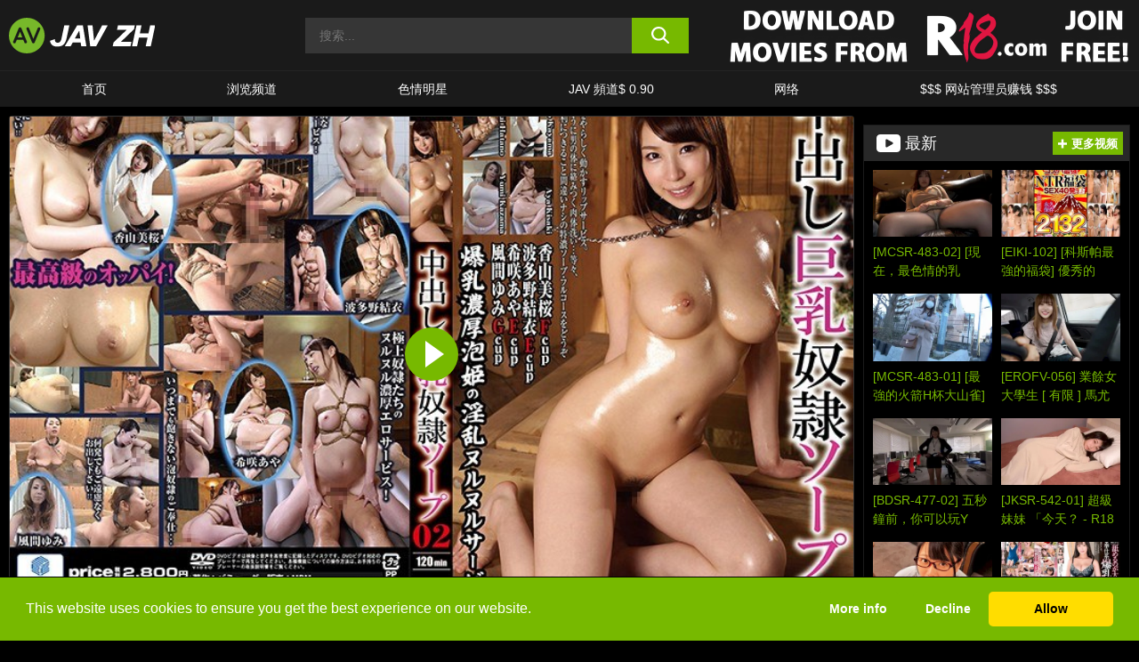

--- FILE ---
content_type: text/html; charset=UTF-8
request_url: https://www.javzh.com/r18/video/31940/
body_size: 545754
content:

<!doctype html>

<html lang="zh-Hans">

	<head>

		<meta http-equiv="Content-Type" content="text/html; charset=utf-8">
		<meta name="viewport" content="width=device-width, initial-scale=1.0, maximum-scale=5.0, minimum-scale=1.0">
		
			
		
				
		<!-- Mobile header color -->
		
		<title>[KUSR-010] Nakadashi 大乳房奴隸索普 02 &#8211; R18 | 免费 JAV HD 视频</title>
<style id='wp-img-auto-sizes-contain-inline-css'>
img:is([sizes=auto i],[sizes^="auto," i]){contain-intrinsic-size:3000px 1500px}
/*# sourceURL=wp-img-auto-sizes-contain-inline-css */
</style>
<style id='wp-block-library-inline-css'>
:root{--wp-block-synced-color:#7a00df;--wp-block-synced-color--rgb:122,0,223;--wp-bound-block-color:var(--wp-block-synced-color);--wp-editor-canvas-background:#ddd;--wp-admin-theme-color:#007cba;--wp-admin-theme-color--rgb:0,124,186;--wp-admin-theme-color-darker-10:#006ba1;--wp-admin-theme-color-darker-10--rgb:0,107,160.5;--wp-admin-theme-color-darker-20:#005a87;--wp-admin-theme-color-darker-20--rgb:0,90,135;--wp-admin-border-width-focus:2px}@media (min-resolution:192dpi){:root{--wp-admin-border-width-focus:1.5px}}.wp-element-button{cursor:pointer}:root .has-very-light-gray-background-color{background-color:#eee}:root .has-very-dark-gray-background-color{background-color:#313131}:root .has-very-light-gray-color{color:#eee}:root .has-very-dark-gray-color{color:#313131}:root .has-vivid-green-cyan-to-vivid-cyan-blue-gradient-background{background:linear-gradient(135deg,#00d084,#0693e3)}:root .has-purple-crush-gradient-background{background:linear-gradient(135deg,#34e2e4,#4721fb 50%,#ab1dfe)}:root .has-hazy-dawn-gradient-background{background:linear-gradient(135deg,#faaca8,#dad0ec)}:root .has-subdued-olive-gradient-background{background:linear-gradient(135deg,#fafae1,#67a671)}:root .has-atomic-cream-gradient-background{background:linear-gradient(135deg,#fdd79a,#004a59)}:root .has-nightshade-gradient-background{background:linear-gradient(135deg,#330968,#31cdcf)}:root .has-midnight-gradient-background{background:linear-gradient(135deg,#020381,#2874fc)}:root{--wp--preset--font-size--normal:16px;--wp--preset--font-size--huge:42px}.has-regular-font-size{font-size:1em}.has-larger-font-size{font-size:2.625em}.has-normal-font-size{font-size:var(--wp--preset--font-size--normal)}.has-huge-font-size{font-size:var(--wp--preset--font-size--huge)}.has-text-align-center{text-align:center}.has-text-align-left{text-align:left}.has-text-align-right{text-align:right}.has-fit-text{white-space:nowrap!important}#end-resizable-editor-section{display:none}.aligncenter{clear:both}.items-justified-left{justify-content:flex-start}.items-justified-center{justify-content:center}.items-justified-right{justify-content:flex-end}.items-justified-space-between{justify-content:space-between}.screen-reader-text{border:0;clip-path:inset(50%);height:1px;margin:-1px;overflow:hidden;padding:0;position:absolute;width:1px;word-wrap:normal!important}.screen-reader-text:focus{background-color:#ddd;clip-path:none;color:#444;display:block;font-size:1em;height:auto;left:5px;line-height:normal;padding:15px 23px 14px;text-decoration:none;top:5px;width:auto;z-index:100000}html :where(.has-border-color){border-style:solid}html :where([style*=border-top-color]){border-top-style:solid}html :where([style*=border-right-color]){border-right-style:solid}html :where([style*=border-bottom-color]){border-bottom-style:solid}html :where([style*=border-left-color]){border-left-style:solid}html :where([style*=border-width]){border-style:solid}html :where([style*=border-top-width]){border-top-style:solid}html :where([style*=border-right-width]){border-right-style:solid}html :where([style*=border-bottom-width]){border-bottom-style:solid}html :where([style*=border-left-width]){border-left-style:solid}html :where(img[class*=wp-image-]){height:auto;max-width:100%}:where(figure){margin:0 0 1em}html :where(.is-position-sticky){--wp-admin--admin-bar--position-offset:var(--wp-admin--admin-bar--height,0px)}@media screen and (max-width:600px){html :where(.is-position-sticky){--wp-admin--admin-bar--position-offset:0px}}

/*# sourceURL=wp-block-library-inline-css */
</style><style id='global-styles-inline-css'>
:root{--wp--preset--aspect-ratio--square: 1;--wp--preset--aspect-ratio--4-3: 4/3;--wp--preset--aspect-ratio--3-4: 3/4;--wp--preset--aspect-ratio--3-2: 3/2;--wp--preset--aspect-ratio--2-3: 2/3;--wp--preset--aspect-ratio--16-9: 16/9;--wp--preset--aspect-ratio--9-16: 9/16;--wp--preset--color--black: #000000;--wp--preset--color--cyan-bluish-gray: #abb8c3;--wp--preset--color--white: #ffffff;--wp--preset--color--pale-pink: #f78da7;--wp--preset--color--vivid-red: #cf2e2e;--wp--preset--color--luminous-vivid-orange: #ff6900;--wp--preset--color--luminous-vivid-amber: #fcb900;--wp--preset--color--light-green-cyan: #7bdcb5;--wp--preset--color--vivid-green-cyan: #00d084;--wp--preset--color--pale-cyan-blue: #8ed1fc;--wp--preset--color--vivid-cyan-blue: #0693e3;--wp--preset--color--vivid-purple: #9b51e0;--wp--preset--gradient--vivid-cyan-blue-to-vivid-purple: linear-gradient(135deg,rgb(6,147,227) 0%,rgb(155,81,224) 100%);--wp--preset--gradient--light-green-cyan-to-vivid-green-cyan: linear-gradient(135deg,rgb(122,220,180) 0%,rgb(0,208,130) 100%);--wp--preset--gradient--luminous-vivid-amber-to-luminous-vivid-orange: linear-gradient(135deg,rgb(252,185,0) 0%,rgb(255,105,0) 100%);--wp--preset--gradient--luminous-vivid-orange-to-vivid-red: linear-gradient(135deg,rgb(255,105,0) 0%,rgb(207,46,46) 100%);--wp--preset--gradient--very-light-gray-to-cyan-bluish-gray: linear-gradient(135deg,rgb(238,238,238) 0%,rgb(169,184,195) 100%);--wp--preset--gradient--cool-to-warm-spectrum: linear-gradient(135deg,rgb(74,234,220) 0%,rgb(151,120,209) 20%,rgb(207,42,186) 40%,rgb(238,44,130) 60%,rgb(251,105,98) 80%,rgb(254,248,76) 100%);--wp--preset--gradient--blush-light-purple: linear-gradient(135deg,rgb(255,206,236) 0%,rgb(152,150,240) 100%);--wp--preset--gradient--blush-bordeaux: linear-gradient(135deg,rgb(254,205,165) 0%,rgb(254,45,45) 50%,rgb(107,0,62) 100%);--wp--preset--gradient--luminous-dusk: linear-gradient(135deg,rgb(255,203,112) 0%,rgb(199,81,192) 50%,rgb(65,88,208) 100%);--wp--preset--gradient--pale-ocean: linear-gradient(135deg,rgb(255,245,203) 0%,rgb(182,227,212) 50%,rgb(51,167,181) 100%);--wp--preset--gradient--electric-grass: linear-gradient(135deg,rgb(202,248,128) 0%,rgb(113,206,126) 100%);--wp--preset--gradient--midnight: linear-gradient(135deg,rgb(2,3,129) 0%,rgb(40,116,252) 100%);--wp--preset--font-size--small: 13px;--wp--preset--font-size--medium: 20px;--wp--preset--font-size--large: 36px;--wp--preset--font-size--x-large: 42px;--wp--preset--spacing--20: 0.44rem;--wp--preset--spacing--30: 0.67rem;--wp--preset--spacing--40: 1rem;--wp--preset--spacing--50: 1.5rem;--wp--preset--spacing--60: 2.25rem;--wp--preset--spacing--70: 3.38rem;--wp--preset--spacing--80: 5.06rem;--wp--preset--shadow--natural: 6px 6px 9px rgba(0, 0, 0, 0.2);--wp--preset--shadow--deep: 12px 12px 50px rgba(0, 0, 0, 0.4);--wp--preset--shadow--sharp: 6px 6px 0px rgba(0, 0, 0, 0.2);--wp--preset--shadow--outlined: 6px 6px 0px -3px rgb(255, 255, 255), 6px 6px rgb(0, 0, 0);--wp--preset--shadow--crisp: 6px 6px 0px rgb(0, 0, 0);}:where(.is-layout-flex){gap: 0.5em;}:where(.is-layout-grid){gap: 0.5em;}body .is-layout-flex{display: flex;}.is-layout-flex{flex-wrap: wrap;align-items: center;}.is-layout-flex > :is(*, div){margin: 0;}body .is-layout-grid{display: grid;}.is-layout-grid > :is(*, div){margin: 0;}:where(.wp-block-columns.is-layout-flex){gap: 2em;}:where(.wp-block-columns.is-layout-grid){gap: 2em;}:where(.wp-block-post-template.is-layout-flex){gap: 1.25em;}:where(.wp-block-post-template.is-layout-grid){gap: 1.25em;}.has-black-color{color: var(--wp--preset--color--black) !important;}.has-cyan-bluish-gray-color{color: var(--wp--preset--color--cyan-bluish-gray) !important;}.has-white-color{color: var(--wp--preset--color--white) !important;}.has-pale-pink-color{color: var(--wp--preset--color--pale-pink) !important;}.has-vivid-red-color{color: var(--wp--preset--color--vivid-red) !important;}.has-luminous-vivid-orange-color{color: var(--wp--preset--color--luminous-vivid-orange) !important;}.has-luminous-vivid-amber-color{color: var(--wp--preset--color--luminous-vivid-amber) !important;}.has-light-green-cyan-color{color: var(--wp--preset--color--light-green-cyan) !important;}.has-vivid-green-cyan-color{color: var(--wp--preset--color--vivid-green-cyan) !important;}.has-pale-cyan-blue-color{color: var(--wp--preset--color--pale-cyan-blue) !important;}.has-vivid-cyan-blue-color{color: var(--wp--preset--color--vivid-cyan-blue) !important;}.has-vivid-purple-color{color: var(--wp--preset--color--vivid-purple) !important;}.has-black-background-color{background-color: var(--wp--preset--color--black) !important;}.has-cyan-bluish-gray-background-color{background-color: var(--wp--preset--color--cyan-bluish-gray) !important;}.has-white-background-color{background-color: var(--wp--preset--color--white) !important;}.has-pale-pink-background-color{background-color: var(--wp--preset--color--pale-pink) !important;}.has-vivid-red-background-color{background-color: var(--wp--preset--color--vivid-red) !important;}.has-luminous-vivid-orange-background-color{background-color: var(--wp--preset--color--luminous-vivid-orange) !important;}.has-luminous-vivid-amber-background-color{background-color: var(--wp--preset--color--luminous-vivid-amber) !important;}.has-light-green-cyan-background-color{background-color: var(--wp--preset--color--light-green-cyan) !important;}.has-vivid-green-cyan-background-color{background-color: var(--wp--preset--color--vivid-green-cyan) !important;}.has-pale-cyan-blue-background-color{background-color: var(--wp--preset--color--pale-cyan-blue) !important;}.has-vivid-cyan-blue-background-color{background-color: var(--wp--preset--color--vivid-cyan-blue) !important;}.has-vivid-purple-background-color{background-color: var(--wp--preset--color--vivid-purple) !important;}.has-black-border-color{border-color: var(--wp--preset--color--black) !important;}.has-cyan-bluish-gray-border-color{border-color: var(--wp--preset--color--cyan-bluish-gray) !important;}.has-white-border-color{border-color: var(--wp--preset--color--white) !important;}.has-pale-pink-border-color{border-color: var(--wp--preset--color--pale-pink) !important;}.has-vivid-red-border-color{border-color: var(--wp--preset--color--vivid-red) !important;}.has-luminous-vivid-orange-border-color{border-color: var(--wp--preset--color--luminous-vivid-orange) !important;}.has-luminous-vivid-amber-border-color{border-color: var(--wp--preset--color--luminous-vivid-amber) !important;}.has-light-green-cyan-border-color{border-color: var(--wp--preset--color--light-green-cyan) !important;}.has-vivid-green-cyan-border-color{border-color: var(--wp--preset--color--vivid-green-cyan) !important;}.has-pale-cyan-blue-border-color{border-color: var(--wp--preset--color--pale-cyan-blue) !important;}.has-vivid-cyan-blue-border-color{border-color: var(--wp--preset--color--vivid-cyan-blue) !important;}.has-vivid-purple-border-color{border-color: var(--wp--preset--color--vivid-purple) !important;}.has-vivid-cyan-blue-to-vivid-purple-gradient-background{background: var(--wp--preset--gradient--vivid-cyan-blue-to-vivid-purple) !important;}.has-light-green-cyan-to-vivid-green-cyan-gradient-background{background: var(--wp--preset--gradient--light-green-cyan-to-vivid-green-cyan) !important;}.has-luminous-vivid-amber-to-luminous-vivid-orange-gradient-background{background: var(--wp--preset--gradient--luminous-vivid-amber-to-luminous-vivid-orange) !important;}.has-luminous-vivid-orange-to-vivid-red-gradient-background{background: var(--wp--preset--gradient--luminous-vivid-orange-to-vivid-red) !important;}.has-very-light-gray-to-cyan-bluish-gray-gradient-background{background: var(--wp--preset--gradient--very-light-gray-to-cyan-bluish-gray) !important;}.has-cool-to-warm-spectrum-gradient-background{background: var(--wp--preset--gradient--cool-to-warm-spectrum) !important;}.has-blush-light-purple-gradient-background{background: var(--wp--preset--gradient--blush-light-purple) !important;}.has-blush-bordeaux-gradient-background{background: var(--wp--preset--gradient--blush-bordeaux) !important;}.has-luminous-dusk-gradient-background{background: var(--wp--preset--gradient--luminous-dusk) !important;}.has-pale-ocean-gradient-background{background: var(--wp--preset--gradient--pale-ocean) !important;}.has-electric-grass-gradient-background{background: var(--wp--preset--gradient--electric-grass) !important;}.has-midnight-gradient-background{background: var(--wp--preset--gradient--midnight) !important;}.has-small-font-size{font-size: var(--wp--preset--font-size--small) !important;}.has-medium-font-size{font-size: var(--wp--preset--font-size--medium) !important;}.has-large-font-size{font-size: var(--wp--preset--font-size--large) !important;}.has-x-large-font-size{font-size: var(--wp--preset--font-size--x-large) !important;}
/*# sourceURL=global-styles-inline-css */
</style>

<link rel='stylesheet' id='teamk-style-css' href='https://www.javzh.com/wp-content/themes/teamk/style.css?ver=6.9' media='all' />
<link rel='stylesheet' id='tks-cookies-css-css' href='https://www.javzh.com/wp-content/plugins/teamk-shonichi/css/cookies.css?ver=6.9' media='print' onload="this.media='all'" />
<link rel='shortlink' href='https://www.javzh.com/?p=31940' />

	<!-- Begin Team K Shonichi SEO -->
	<meta name="description" content="風間ゆみ performing in Nakadashi 大乳房奴隸索普 02. (57kusr00010,  [&hellip;]">
	<link rel="canonical" href="https://www.javzh.com/r18/video/31940/">
	<meta name="robots" content="max-snippet:-1, max-image-preview:large, max-video-preview:-1">

	<!-- End Team K Shonichi SEO -->
<link rel="icon" type="image/png" href="/wp-content/uploads/fbrfg/favicon-96x96.png" sizes="96x96" />
<link rel="icon" type="image/svg+xml" href="/wp-content/uploads/fbrfg/favicon.svg" />
<link rel="shortcut icon" href="/wp-content/uploads/fbrfg/favicon.ico" />
<link rel="apple-touch-icon" sizes="180x180" href="/wp-content/uploads/fbrfg/apple-touch-icon.png" />
<meta name="apple-mobile-web-app-title" content="JAV ZH" />
<link rel="manifest" href="/wp-content/uploads/fbrfg/site.webmanifest" /><!-- Analytics by WP Statistics - https://wp-statistics.com -->

<style id="teamk-css-vars" data-ver="20fd1e0cbe6c4f71152c3fb1fc11479d">:root{--primary-color: #77B900;--bg-color: #000000;--header-bg-color: #1A1A1A;--logo-height: 40px;--site-max-width: 1340px;--header-height: 80px;--sidebar-width: 300px;}</style>

<script type="application/ld+json">{"@context": "https://schema.org","@graph": [{"@type": "WebSite","@id": "https://www.javzh.com/#website","url": "https://www.javzh.com","inLanguage": "zh-Hans","name": "免费 JAV HD 视频","description": "\u514d\u8d39JAV\u8272\u60c5\u89c6\u9891\u548c\u7535\u5f71","isFamilyFriendly": false,"potentialAction": {"@type": "SearchAction","target": "https://www.javzh.com/?s={search_term_string}","query-input": "required name=search_term_string"},"publisher":{"@id":"https://www.javzh.com/#organization"}},{"@type":"Organization","@id":"https://www.javzh.com/#organization","name":"\u514d\u8d39 JAV HD \u89c6\u9891","url":"https://www.javzh.com","logo":{  "@type":"ImageObject",  "url":"https:\/\/www.javzh.com\/img\/themeIMGs\/NewLogo.svg",  "contentUrl":"https:\/\/www.javzh.com\/img\/themeIMGs\/NewLogo.svg","encodingFormat":"image\/svg+xml"}},{"@type": "BreadcrumbList","@id": "https://www.javzh.com/#breadcrumbs","name": "Breadcrumbs","itemListElement": [{"@type": "ListItem","position": 1,"item": {"@id": "https://www.javzh.com","url": "https://www.javzh.com","name": "免费 JAV HD 视频"}},{"@type": "ListItem","position": 2,"item": {"@id": "https://www.javzh.com/r18/","url": "https://www.javzh.com/r18/","name": "R18"}},{"@type": "ListItem","position": 3,"item": {"@id": "https://www.javzh.com/r18/video/","url": "https://www.javzh.com/r18/video/","name": "video"}},{"@type": "ListItem","position": 4,"item": {"@id": "https://www.javzh.com/r18/video/31940/","url": "https://www.javzh.com/r18/video/31940/","name": "[KUSR-010] Nakadashi 大乳房奴隸索普 02 - R18"}}]},{"@type":"WebPage","@id":"https:\/\/www.javzh.com\/r18\/video\/31940\/#webpage","url":"https:\/\/www.javzh.com\/r18\/video\/31940\/","name":"[KUSR-010] Nakadashi \u5927\u4e73\u623f\u5974\u96b8\u7d22\u666e 02 - R18","isPartOf":{"@id":"https://www.javzh.com/#website"},"breadcrumb":{"@id":"https://www.javzh.com/#breadcrumbs"},"description":"\u98a8\u9593\u3086\u307f performing in Nakadashi \u5927\u4e73\u623f\u5974\u96b8\u7d22\u666e 02. (57kusr00010,  [&hellip;]","primaryImageOfPage":{  "@type":"ImageObject",  "url":"https:\/\/www.javzh.com\/wp-content\/uploads\/2017\/07\/31940-581-57kusr00010pl.webp","encodingFormat":"image\/webp"},"video":{"@id":"https:\/\/www.javzh.com\/r18\/video\/31940\/#videoObject"}}]}</script>
<script type="application/ld+json">{"@context": "https://schema.org","@graph": [{"@type":"Article","@id":"https:\/\/www.javzh.com\/r18\/video\/31940\/#article","mainEntityOfPage":{"@id":"https:\/\/www.javzh.com\/r18\/video\/31940\/"},"headline":"[KUSR-010] Nakadashi \u5927\u4e73\u623f\u5974\u96b8\u7d22\u666e 02 - R18","image":"https:\/\/www.javzh.com\/wp-content\/uploads\/2017\/07\/31940-581-57kusr00010pl.webp","datePublished":"2017-07-26T10:54:49+02:00","dateModified":"2023-10-01T21:46:28+02:00","author":{"@type":"Organization","@id":"https://www.javzh.com/#organization"},"publisher":{"@id":"https://www.javzh.com/#organization"},"associatedMedia":{"@id":"https:\/\/www.javzh.com\/r18\/video\/31940\/#videoObject"}}]}</script>
<script type="application/ld+json">{"@context": "https://schema.org","@graph": [{"@type":"VideoObject","@id":"https:\/\/www.javzh.com\/r18\/video\/31940\/#videoObject","contentUrl":"https:\/\/www.javzh.com\/wp-content\/themes\/teamk\/misc\/kk.mp4","encodingFormat":"video\/mp4","embedUrl":"https:\/\/www.javzh.com\/r18\/video\/31940\/","name":"[KUSR-010] Nakadashi \u5927\u4e73\u623f\u5974\u96b8\u7d22\u666e 02 - R18","description":"\u98a8\u9593\u3086\u307f performing in Nakadashi \u5927\u4e73\u623f\u5974\u96b8\u7d22\u666e 02. (57kusr00010,  [&hellip;]","identifier":"31940","inLanguage":"zh-Hans","isFamilyFriendly": false,"isAccessibleForFree": true,"duration":"PT4H28M19S","width": 1920,"height": 1080,"interactionStatistic":[{  "@type":"InteractionCounter",  "interactionType":{"@type":"WatchAction"},  "userInteractionCount":163}],"thumbnailUrl":["https:\/\/www.javzh.com\/wp-content\/uploads\/2017\/07\/31940-581-57kusr00010pl.webp"],"uploadDate":"2017-07-26T10:54:49+02:00","publisher":{"@id":"https://www.javzh.com/#organization"},"potentialAction":{"@type":"WatchAction","target":"https:\/\/www.javzh.com\/r18\/video\/31940\/"},"mainEntityOfPage":{"@id":"https:\/\/www.javzh.com\/r18\/video\/31940\/#webpage"},"genre":["\u30ad\u30e3\u30d0\u5b22\u30fb\u98a8\u4fd7\u5b22","\u30cf\u30a4\u30d3\u30b8\u30e7\u30f3","\u4e2d\u51fa\u3057","\u5de8\u4e73","\u7e1b\u308a\u30fb\u7dca\u7e1b","\u8abf\u6559\u30fb\u5974\u96b7"],"actor":[{"@type":"Person","name":"\u5e0c\u54b2\u3042\u3084","url":"https:\/\/www.javzh.com\/pornstars\/%e5%b8%8c%e5%92%b2%e3%81%82%e3%82%84\/"},{"@type":"Person","name":"\u6ce2\u591a\u91ce\u7d50\u8863","url":"https:\/\/www.javzh.com\/pornstars\/%e6%b3%a2%e5%a4%9a%e9%87%8e%e7%b5%90%e8%a1%a3\/"},{"@type":"Person","name":"\u98a8\u9593\u3086\u307f","url":"https:\/\/www.javzh.com\/pornstars\/%e9%a2%a8%e9%96%93%e3%82%86%e3%81%bf\/"},{"@type":"Person","name":"\u9999\u5c71\u7f8e\u685c","url":"https:\/\/www.javzh.com\/pornstars\/%e9%a6%99%e5%b1%b1%e7%be%8e%e6%a1%9c\/"}]}]}</script>
<script async src="https://www.googletagmanager.com/gtag/js?id=G-CY17G5K21M"></script>

<script type="text/plain" class="ce-script">

    window.dataLayer = window.dataLayer || [];
	function gtag(){dataLayer.push(arguments);}
    gtag('js', new Date());

    gtag('config', 'G-CY17G5K21M' );
			
</script>

<meta name="theme-color" content="#000000" />
<!-- BEGIN TWITTER DATA -->
<meta name="twitter:card" content="summary_large_image" />
<meta name="twitter:site" content="@SamuraiJuuGo" />
<meta name="twitter:title" content="[KUSR-010] Nakadashi 大乳房奴隸索普 02 - R18" />
<meta name="twitter:description" content="風間ゆみ performing in Nakadashi 大乳房奴隸索普 02. (57kusr00010,  [&hellip;]" />
<meta name="twitter:image" content="https://www.javzh.com/wp-content/uploads/2017/07/31940-581-57kusr00010pl.webp" />
<meta name="twitter:image:alt" content="風間ゆみ performing in Nakadashi 大乳房奴隸索普 02. (57kusr00010,  [&hellip;]" />
<!-- END TWITTER DATA -->
<!-- BEGIN OPEN GRAPH DATA -->
<meta property="og:site_name" content="免费 JAV HD 视频" />
<meta property="og:locale" content="zh_CN" />
<meta property="og:type" content="article" />
<meta property="og:title" content="[KUSR-010] Nakadashi 大乳房奴隸索普 02 - R18" />
<meta property="og:description" content="風間ゆみ performing in Nakadashi 大乳房奴隸索普 02. (57kusr00010,  [&hellip;]" />
<meta property="og:url" content="https://www.javzh.com/r18/video/31940/" />
<meta property="og:image" content="https://www.javzh.com/wp-content/uploads/2017/07/31940-581-57kusr00010pl.webp" />
<meta property="og:image:alt" content="風間ゆみ performing in Nakadashi 大乳房奴隸索普 02. (57kusr00010,  [&hellip;]" />
<!-- END OPEN GRAPH DATA -->
<style>#site-navigationNoMobile .current-menu-item a {
	border-bottom: 2px solid #77B900;
}

#site-navigationNoMobile li:hover > a, #site-navigationNoMobile ul li.current-menu-item a {
    border-bottom: 2px solid #77B900;
}

a {
	color: #77B900;
}
a:hover, a:focus, a:active {
    color: #77B900;
}

</style>
		<meta name="popads-verification-3472828" value="2029d30d84d8b2d13ed662558f385cc4" />

	</head>

	<body class="wp-singular post-template-default single single-post postid-31940 single-format-video wp-theme-teamk isSingle" data="31940">

		<!-- Div para detectar AdBlocks -->

		<div id="notify" class="300x250 ads advertising ad advertisment" style="width: 0px; height: 0px; display: block;"></div>

		<!-- END Div para detectar AdBlocks -->

		<div id="page" class="site">
		
		<!-- Barra superior para futuro uso -->
		
					
				<div style="background: black;">
					<div id="topBarID" class="topBarCLS">
											</div>
				</div>
			
						
		<!-- Fin barra superior -->

		<!-- Header Mobile -->

		<div id="site-navigation">

			<div class="logo-search d-flex">

				<div class="mobile-container d-flex align-items-center justify-content-between">

					<!-- Menu mobile -->

					<button class="navbar-toggler hamburger hamburger--slider" type="button" data-toggle="collapse" data-target="#navbarNavDropdown" aria-controls="navbarNavDropdown" aria-expanded="false" aria-label="Toggle navigation">

						<span class="hamburger-box">

							<span class="hamburger-inner"></span>

						</span>

					</button>

					<!-- Your site title as branding in the menu -->

					<div class="navbar-brand mb-0">

												<a href="https://www.javzh.com" class="logoA">
								<img alt="logo" class="logoIMG" src="/img/themeIMGs/NewLogo.svg">
							</a>
						
					</div>
						
					<!-- end custom logo -->

					<div class="search-menu-mobile">
						<div class="header-search-mobile">
							<svg version="1.1" xmlns="http://www.w3.org/2000/svg" xmlns:xlink="http://www.w3.org/1999/xlink" x="0px" y="0px" viewBox="0 0 73 72.9" xml:space="preserve">
							<path d="M71.8,66L53.9,48.1c9-11.7,8.1-28.6-2.7-39.3C45.3,2.9,37.7,0,30,0S14.7,2.9,8.8,8.8c-11.7,11.7-11.7,30.7,0,42.4
								C14.7,57.1,22.3,60,30,60c6.4,0,12.8-2,18.1-6.1l18,17.8c0.8,0.8,1.8,1.2,2.9,1.2c1,0,2.1-0.4,2.9-1.2C73.4,70.2,73.4,67.6,71.8,66z
								M30.1,51.9c-5.9,0-11.3-2.3-15.5-6.4c-8.5-8.5-8.5-22.4,0-31c4.1-4.1,9.6-6.4,15.5-6.4s11.3,2.3,15.5,6.4S52,24.1,52,30
								s-2.3,11.3-6.4,15.5S35.9,51.9,30.1,51.9z"/>
							</svg>
						</div>	
					</div>

				</div>	

			</div>

			<div class="header-search">

				<form role="search" method="get" id="searchformMobile" action="https://www.javzh.com">        

					<input class="input-group-field" value="" placeholder="搜索..." name="s" id="sM" type="search">                

					<button aria-label="search button" class="fa-input" type="submit" id="searchsubmitMobile" value="">
						<svg version="1.1" xmlns="http://www.w3.org/2000/svg" xmlns:xlink="http://www.w3.org/1999/xlink" x="0px" y="0px" viewBox="0 0 73 72.9" xml:space="preserve">
							<path d="M71.8,66L53.9,48.1c9-11.7,8.1-28.6-2.7-39.3C45.3,2.9,37.7,0,30,0S14.7,2.9,8.8,8.8c-11.7,11.7-11.7,30.7,0,42.4
								C14.7,57.1,22.3,60,30,60c6.4,0,12.8-2,18.1-6.1l18,17.8c0.8,0.8,1.8,1.2,2.9,1.2c1,0,2.1-0.4,2.9-1.2C73.4,70.2,73.4,67.6,71.8,66z
								M30.1,51.9c-5.9,0-11.3-2.3-15.5-6.4c-8.5-8.5-8.5-22.4,0-31c4.1-4.1,9.6-6.4,15.5-6.4s11.3,2.3,15.5,6.4S52,24.1,52,30
								s-2.3,11.3-6.4,15.5S35.9,51.9,30.1,51.9z"/>
						</svg>
					</button>     

				</form>

			</div>

			<nav class="navbar-mobile navbar-expand-md navbar-dark">	

				<div class="container">

					<!-- The WordPress Menu goes here -->

					<div id="navbarNavDropdown" class="collapse navbar-collapse">
						<div class="menu-header-container"><ul class="navbar-nav ml-auto"><li id="menu-item-7" class="menu-item menu-item-type-custom menu-item-object-custom menu-item-home menu-item-7"><a href="https://www.javzh.com/">首页</a></li>
<li id="menu-item-1518" class="menu-item menu-item-type-custom menu-item-object-custom menu-item-1518"><a href="https://www.javzh.com/channels/">浏览频道</a></li>
<li id="menu-item-201306" class="menu-item menu-item-type-post_type menu-item-object-page menu-item-201306"><a href="https://www.javzh.com/porn-stars/">色情明星</a></li>
<li id="menu-item-201308" class="menu-item menu-item-type-custom menu-item-object-custom menu-item-201308"><a href="#">JAV 頻道$ 0.90</a></li>
<li id="menu-item-287944" class="menu-item menu-item-type-post_type menu-item-object-page menu-item-287944"><a href="https://www.javzh.com/network/">网络</a></li>
<li id="menu-item-1109" class="menu-item menu-item-type-custom menu-item-object-custom menu-item-1109"><a target="_blank" href="https://aff.samurai15.com/">$$$ 网站管理员赚钱 $$$</a></li>
</ul></div><script type="application/ld+json">{"@context":"https://schema.org","@graph":[{"@type":"SiteNavigationElement","@id":"https:\/\/www.javzh.com\/#nav-header","name":"Header","hasPart":[{"@type":"SiteNavigationElement","@id":"https:\/\/www.javzh.com\/","name":"\u9996\u9875","url":"https:\/\/www.javzh.com\/"},{"@type":"SiteNavigationElement","@id":"https:\/\/www.javzh.com\/channels\/","name":"\u6d4f\u89c8\u9891\u9053","url":"https:\/\/www.javzh.com\/channels\/"},{"@type":"SiteNavigationElement","@id":"https:\/\/www.javzh.com\/porn-stars\/","name":"\u8272\u60c5\u660e\u661f","url":"https:\/\/www.javzh.com\/porn-stars\/"},{"@type":"SiteNavigationElement","@id":"#","name":"JAV \u983b\u9053$ 0.90","url":"#"},{"@type":"SiteNavigationElement","@id":"https:\/\/www.javzh.com\/network\/","name":"\u7f51\u7edc","url":"https:\/\/www.javzh.com\/network\/"},{"@type":"SiteNavigationElement","@id":"https:\/\/aff.samurai15.com\/","name":"$$$ \u7f51\u7ad9\u7ba1\u7406\u5458\u8d5a\u94b1 $$$","url":"https:\/\/aff.samurai15.com\/"}]}]}</script>						
					</div>
				</div>
				<!-- .container -->

			</nav><!-- .site-navigation -->

		</div>

		<!-- END Header Mobile -->

		<!-- Header -->


		<header id="masthead" class="site-header isSingleHeader">
			
			
			<div class="site-branding cellLogo" style="grid-template-columns: calc((90% - 478px)/2) calc((110% - 478px)/2) 468px;">
				
				<!-- Logo Begin -->	

				<div class="logoDIV">

										<a href="https://www.javzh.com" class="logoA">
							<img alt="logo" class="logoIMG" src="/img/themeIMGs/NewLogo.svg">						</a>
									</div>
				
				<!-- Logo End -->

				<!-- Search Begin -->

									
						<div class="searchDIV">
							<div class="header-search-2">
								<form role="search" method="get" id="searchform" action="https://www.javzh.com">        
									<input class="input-group-field" value="" placeholder="搜索..." name="s" id="s" type="search">                
									<button aria-label="search button" class="fa-input" type="submit" id="searchsubmit" value="">
										<svg version="1.1" xmlns="http://www.w3.org/2000/svg" xmlns:xlink="http://www.w3.org/1999/xlink" x="0px" y="0px" viewBox="0 0 73 72.9" xml:space="preserve">
											<path d="M71.8,66L53.9,48.1c9-11.7,8.1-28.6-2.7-39.3C45.3,2.9,37.7,0,30,0S14.7,2.9,8.8,8.8c-11.7,11.7-11.7,30.7,0,42.4
												C14.7,57.1,22.3,60,30,60c6.4,0,12.8-2,18.1-6.1l18,17.8c0.8,0.8,1.8,1.2,2.9,1.2c1,0,2.1-0.4,2.9-1.2C73.4,70.2,73.4,67.6,71.8,66z
												M30.1,51.9c-5.9,0-11.3-2.3-15.5-6.4c-8.5-8.5-8.5-22.4,0-31c4.1-4.1,9.6-6.4,15.5-6.4s11.3,2.3,15.5,6.4S52,24.1,52,30
												s-2.3,11.3-6.4,15.5S35.9,51.9,30.1,51.9z"/>
										</svg>			        			</button>     
								</form>
							</div>
						</div>

					
				<!-- Search END -->

					

						<div class="sdaDIV" id="sdaDIVid">

							<div class="WIDGETGRIDHEADER">

								<section id="widget_sav-7" class="widget widgetSDA widgets-sidebar">
                    <div class="widgetWrapper">

                    <div class="sadWW headerWG"><div class="eAC" data="header"><a href="https://www.javzh.com/goto?pID=31940&pOpt=&linkType=RS" class="isSpon" ><picture class="pAC" data="isImage"><source srcset="[data-uri] 1x, [data-uri] 2x" type="image/webp"><img src="[data-uri]" alt="r18" aria-label="r18" ></picture></a></div></div>
                    </div>
            
                </section>
							</div>
			
						</div>

					
			</div><!-- .site-branding -->

			<!-- Menu navegacion Begin -->

			<nav id="site-navigationNoMobile" class="main-navigation topMenu">
				
				<div class="menu-header-container"><ul class="ulTopMenu" style="grid-template-columns: repeat(6, auto); max-width: var(--site-max-width);"><li class="menu-item menu-item-type-custom menu-item-object-custom menu-item-home menu-item-7"><a href="https://www.javzh.com/">首页</a></li>
<li class="menu-item menu-item-type-custom menu-item-object-custom menu-item-1518"><a href="https://www.javzh.com/channels/">浏览频道</a></li>
<li class="menu-item menu-item-type-post_type menu-item-object-page menu-item-201306"><a href="https://www.javzh.com/porn-stars/">色情明星</a></li>
<li class="menu-item menu-item-type-custom menu-item-object-custom menu-item-201308"><a href="#">JAV 頻道$ 0.90</a></li>
<li class="menu-item menu-item-type-post_type menu-item-object-page menu-item-287944"><a href="https://www.javzh.com/network/">网络</a></li>
<li class="menu-item menu-item-type-custom menu-item-object-custom menu-item-1109"><a target="_blank" href="https://aff.samurai15.com/">$$$ 网站管理员赚钱 $$$</a></li>
</ul></div>			</nav>

			<!-- Menu navegacion END -->

		</header>

		<!-- HEADER END -->

		<!-- Content BEGIN -->

		<div id="content" class="site-content isSingleContent">


	<div id="primary" class="content-area isSinglePrimary" style="max-width: 1340px;">
		<main id="main" class="site-main isSingleMain">

		
	<article id="post-31940">

		<div class="entry-header isSingleVideoHeader">

			<div class="videoContainer" style="display: grid;">

				<!-- Loading Spin -->

				<div id="loadingSpin" class="imgPlayer" style="grid-area: 1 / 1; background: #000; z-index: 999;">

					<div class="ct-icon-video2" style="color: #fff; font-size: 25px;">
					
					<svg version="1.1" id="Layer_1" x="0px" y="0px" viewBox="0 0 76.7 62" style="" xml:space="preserve">
						<g transform="scale(-1, 1)" transform-origin="38.35 31">
							<path d="M15.3,23.7l-5.9,5.9C10.1,14.2,22.8,2,38.3,2c10.3,0,19.9,5.6,25.1,14.5l1.7-1C59.7,5.9,49.4,0,38.3,0
									C21.7,0,8.1,13.2,7.4,29.6l-6-6L0,25.1l8.3,8.3l8.3-8.3L15.3,23.7z" fill="white"/>
							<path d="M76.7,36.9l-8.3-8.3L60,36.9l1.4,1.4l5.9-5.9C66.5,47.8,53.8,60,38.3,60C28,60,18.4,54.4,13.2,45.5l-1.7,1
									C17,56.1,27.3,62,38.3,62c16.6,0,30.2-13.2,31-29.6l6,6L76.7,36.9z" fill="white"/>
						</g>
					</svg>
					
					</div>
				
				</div>

				<!-- END loading spin -->

				<!-- VideoPlayer -->

				<div class="video-player" style="grid-area: 1 / 1;">
					
					<div class="responsive-player">

						<div class="imgPlayer divVR">
								
							<!-- Get cookies images -->

														
							<!-- 
								<img alt="Cookies Girl" class="divVRin" src="">
							-->
							
							<!-- END Get cookies images -->

						</div>

											
						<div rel="sponsored" onclick="window.open('https://www.javzh.com/goto?pID=31940&pOpt=&linkType=RS', '_self')" style="cursor: pointer;"><div class="insidePlayer" style="top: 0;"></div></div>
						<!-- Video player -->

													
								<script>

									document.addEventListener('DOMContentLoaded', function () {

										const fpConfig = {
											layoutControls: {
												primaryColor: "#77B900",
												posterImageSize: "cover",
												posterImage: "https://pics.dmm.co.jp/digital/video/57kusr00010/57kusr00010pl.jpg",
												preload: "none",
												contextMenu: { controls: false },
												miniPlayer: { enabled: false },
												allowTheatre: false
											}
										};
										
										
										// Inicialización del player
										var myFP = fluidPlayer('videoSingle', fpConfig);

									});

								</script>


								<div class="wrap-video video-js">
									<video oncontextmenu="return false;" id="videoSingle" style="width: 100%; height: auto;">
    	        						<source src="https://www.javzh.com/wp-content/themes/teamk/misc/kk.mp4" type="video/mp4" />
        							</video>
    							</div>

							
					</div>

				</div>

				<!-- END VideoPlayer -->

			</div>

			<!-- New Download button -->

			<div class="lgWrapper">

			<a class="lgA isSpon" rel="sponsored" href="https://www.javzh.com/goto?pID=31940&pOpt=&linkType=RS" style="height: 73px;">
					
					<div class="lsBN" style="background-color: #77B900">
								
						<div class="imgWP">

							<img alt="R18 logo" class="lgIMG" src="/img/lgs/r18-logo.svg">
						</div>

					</div>

					<div class="spBN"></div>

					<div class="rsBN">
							
						<div class="tsBN">
							<div class="tsTP">Download this video from:</div>
							<div class="tsDN">R18</div>
						</div>

						<div class="greenB">
							
							<span style="background-color: #77B900" class="button">Download</span>

						</div>

					</div>
				
			</a>

			</div>

			<!-- END new button download -->

			<!-- H1, date and views -->

			<div class="title-block box-shadow">

				<!-- Date and views -->

				<div class="dateViews">

					<time datetime="2017-07-26T10:54:49+02:00" itemprop="datePublished">26 7 月, 2017</time>

					<span class="separator" style="padding: 0px 5px;">|</span>

						<span>

							164						
						</span>

						 views
				</div>

				<!-- END date and views -->

				<h1 class="entry-title">

					[KUSR-010] Nakadashi 大乳房奴隸索普 02 - R18
				</h1>			

				<div class="pornstarsList">

					<a href="https://www.javzh.com/pornstars/%e5%b8%8c%e5%92%b2%e3%81%82%e3%82%84/" class="label">希咲あや</a>, <a href="https://www.javzh.com/pornstars/%e6%b3%a2%e5%a4%9a%e9%87%8e%e7%b5%90%e8%a1%a3/" class="label">波多野結衣</a>, <a href="https://www.javzh.com/pornstars/%e9%a2%a8%e9%96%93%e3%82%86%e3%81%bf/" class="label">風間ゆみ</a>, <a href="https://www.javzh.com/pornstars/%e9%a6%99%e5%b1%b1%e7%be%8e%e6%a1%9c/" class="label">香山美桜</a>
				</div>				

			</div>

			<!-- END h1, date and views -->

			<!-- END block under video -->

			<div class="entry-content single-entry-content">				

				<div id="video-about" class="width70">

					<div class="channel">

						<span><strong>频道: </strong></span><a href="https://www.javzh.com/r18/" class="label">R18</a>
					</div>
					
					<div class="description">

					<strong class="sDesc" style="display: block; margin-bottom: 10px;">描述:</strong>						
							<div class="desc more">
						
								<p class="textControl">
						
									風間ゆみ performing in Nakadashi 大乳房奴隸索普 02. (57kusr00010, KUSR-010). This movie is about キャバ嬢・風俗嬢, 巨乳, 調教・奴隷, 中出し, 縛り・緊縛, ハイビジョン: VIDEO ON DEMAND: ADULT MOVIES						
								</p>
						
							</div>
																		
						
					</div>

					<div class="tags">
					
											
								<span style="display: block; margin-bottom: 10px;">
									<strong>
										标签:									</strong>
								</span>

								<div id="tags" class="tagsContainer">
					
									<a style="display: none;" href="https://www.javzh.com/tag/%e3%82%ad%e3%83%a3%e3%83%90%e5%ac%a2%e3%83%bb%e9%a2%a8%e4%bf%97%e5%ac%a2/" class="tagBox">キャバ嬢・風俗嬢</a><a style="display: none;" href="https://www.javzh.com/tag/%e3%83%8f%e3%82%a4%e3%83%93%e3%82%b8%e3%83%a7%e3%83%b3/" class="tagBox">ハイビジョン</a><a style="display: none;" href="https://www.javzh.com/tag/%e4%b8%ad%e5%87%ba%e3%81%97/" class="tagBox">中出し</a><a style="display: none;" href="https://www.javzh.com/tag/%e5%b7%a8%e4%b9%b3/" class="tagBox">巨乳</a><a style="display: none;" href="https://www.javzh.com/tag/%e7%b8%9b%e3%82%8a%e3%83%bb%e7%b7%8a%e7%b8%9b/" class="tagBox">縛り・緊縛</a><a style="display: none;" href="https://www.javzh.com/tag/%e8%aa%bf%e6%95%99%e3%83%bb%e5%a5%b4%e9%9a%b7/" class="tagBox">調教・奴隷</a>
								</div>

								<div class="moreTags">

									<div id="loadMore" style="display:none; cursor:pointer;">
										Show all tags										<svg style="width:10px;" version="1.1" xmlns="http://www.w3.org/2000/svg" viewBox="0 0 55.2 31.2">
										<style>.st0{fill-rule:evenodd;clip-rule:evenodd;}</style>
										<path style="fill: var(--primary-color);" class="st0" 
											d="M54.1,1.1c1.4,1.4,1.4,3.7,0,5.1l-24,24c-1.4,1.4-3.7,1.4-5.1,0l-24-24
											c-1.4-1.4-1.4-3.7,0-5.1s3.7-1.4,5.1,0 l21.5,21.5L49.1,1.1
											C50.5-0.4,52.7-0.4,54.1,1.1L54.1,1.1z"/>
										</svg>
									</div>

									<div id="showLess" style="display:none; cursor:pointer;">
										Hide tags										<svg style="width:10px; transform: rotate(180deg);" version="1.1" xmlns="http://www.w3.org/2000/svg" viewBox="0 0 55.2 31.2">
										<style>.st0{fill-rule:evenodd;clip-rule:evenodd;}</style>
										<path style="fill: var(--primary-color);" class="st0" 
											d="M54.1,1.1c1.4,1.4,1.4,3.7,0,5.1l-24,24c-1.4,1.4-3.7,1.4-5.1,0l-24-24
											c-1.4-1.4-1.4-3.7,0-5.1s3.7-1.4,5.1,0 l21.5,21.5L49.1,1.1
											C50.5-0.4,52.7-0.4,54.1,1.1L54.1,1.1z"/>
										</svg>
									</div>

								</div>
								
											
					</div>

				</div>
	
			</div>
					
		</div>

	</article>

	<section id="widget_sav-6" class="widget widgetSDA widgets-sidebar">
                    <div class="widgetWrapper">

                    <div class="sadWW contentWG"><div class="eAC" data="content"><a href="https://www.javzh.com/goto?pID=31940&pOpt=&linkType=RS" class="isSpon" style="display: none;"><picture class="pAC" data="isImage"><source srcset="[data-uri] 1x, [data-uri] 2x" type="image/webp"><img src="[data-uri]" alt="r18" aria-label="r18" loading="lazy"></picture></a><div class="valueCode"><a href="https://www.javzh.com/goto?pID=31940&pOpt=&linkType=RS" class="isSpon" ><picture class="pAC" data="isImage"><source srcset="[data-uri] 1x, [data-uri] 2x" type="image/webp"><img src="[data-uri]" alt="r18" aria-label="r18" loading="lazy"></picture></a></div></div></div>
                    </div>
            
                </section>
	<div class="under-video-block">

        	
        		
	            <h2 class="widget-title">有关的影片</h2>

	            <div class="videos-list-related vb-related">

		            
        <article class='thumb-block'>
          
            <a href="https://www.javzh.com/r18/video/268669/">

                <div class="post-thumbnail">
            
                    <picture><source srcset="/wp-content/uploads/2021/12/268669-254-h_094ktra00355epl-320x180.webp 1x, /wp-content/uploads/2021/12/268669-254-h_094ktra00355epl-640x360.webp 2x" type="image/webp"><img src="/wp-content/uploads/2021/12/268669-254-h_094ktra00355epl.webp" loading="lazy" alt="[KTRA-355E] 侄女和叔叔「麗娜」的記錄 - R18 - 268669"></picture>    
                    
                </div>

                <header class="entry-header">
                    <h3>[KTRA-355E] 侄女和叔叔「麗娜」的記錄 - R18</h3>
                </header><!-- .entry-header -->
            </a>
        </article><!-- #post-## -->


        <article class='thumb-block'>
          
            <a href="https://www.javzh.com/r18/video/279618/">

                <div class="post-thumbnail">
            
                    <picture><source srcset="/wp-content/uploads/2022/03/279618-678-dgcemd00145pl-320x180.webp 1x, /wp-content/uploads/2022/03/279618-678-dgcemd00145pl-640x360.webp 2x" type="image/webp"><img src="/wp-content/uploads/2022/03/279618-678-dgcemd00145pl.webp" loading="lazy" alt="[DGCEMD-145] ★ 限量交貨！ 豐滿的美女 2 波多野結衣 - 豐滿的女人的被垃圾包圍，住在垃圾屋與★特權視頻！ - R18 - 279618"></picture>    
                    
                </div>

                <header class="entry-header">
                    <h3>[DGCEMD-145] ★ 限量交貨！ 豐滿的美女 2 波多野結衣 - 豐滿的女人的被垃圾包圍，住在垃圾屋與★特權視頻！ - R18</h3>
                </header><!-- .entry-header -->
            </a>
        </article><!-- #post-## -->


        <article class='thumb-block'>
          
            <a href="https://www.javzh.com/r18/video/219460/">

                <div class="post-thumbnail">
            
                    <picture><source srcset="/wp-content/uploads/2020/09/219460-387-avkh00155pl-320x180.webp 1x, /wp-content/uploads/2020/09/219460-387-avkh00155pl-640x360.webp 2x" type="image/webp"><img src="/wp-content/uploads/2020/09/219460-387-avkh00155pl.webp" loading="lazy" alt="[AVKH-155] 對不起,你的所有調情都很糟糕,瑜伽教練的慾望,背離復讎牧田良子。 - R18 - 219460"></picture>    
                    
                </div>

                <header class="entry-header">
                    <h3>[AVKH-155] 對不起,你的所有調情都很糟糕,瑜伽教練的慾望,背離復讎牧田良子。 - R18</h3>
                </header><!-- .entry-header -->
            </a>
        </article><!-- #post-## -->


        <article class='thumb-block'>
          
            <a href="https://www.javzh.com/r18/video/48527/">

                <div class="post-thumbnail">
            
                    <picture><source srcset="/wp-content/uploads/2017/07/48527-631-mmym00002pl-320x180.webp 1x, /wp-content/uploads/2017/07/48527-631-mmym00002pl-640x360.webp 2x" type="image/webp"><img src="/wp-content/uploads/2017/07/48527-631-mmym00002pl.webp" loading="lazy" alt="[MMYM-002] 抖胯舞蹈婊子 &#038; 操北川埃麗卡 - R18 - 48527"></picture>    
                    
                </div>

                <header class="entry-header">
                    <h3>[MMYM-002] 抖胯舞蹈婊子 &#038; 操北川埃麗卡 - R18</h3>
                </header><!-- .entry-header -->
            </a>
        </article><!-- #post-## -->


        <article class='thumb-block'>
          
            <a href="https://www.javzh.com/r18/video/192661/">

                <div class="post-thumbnail">
            
                    <picture><source srcset="/wp-content/uploads/2020/01/192661-667-49nitr00480pl-320x180.webp 1x, /wp-content/uploads/2020/01/192661-667-49nitr00480pl-640x360.webp 2x" type="image/webp"><img src="/wp-content/uploads/2020/01/192661-667-49nitr00480pl.webp" loading="lazy" alt="[NITR-480] 塔蘭·博迪·牛仔和貝羅基斯成癮 II 聲音 - R18 - 192661"></picture>    
                    
                </div>

                <header class="entry-header">
                    <h3>[NITR-480] 塔蘭·博迪·牛仔和貝羅基斯成癮 II 聲音 - R18</h3>
                </header><!-- .entry-header -->
            </a>
        </article><!-- #post-## -->


        <article class='thumb-block'>
          
            <a href="https://www.javzh.com/r18/video/150151/">

                <div class="post-thumbnail">
            
                    <picture><source srcset="/wp-content/uploads/2018/07/150151-279-ap00557pl-320x180.webp 1x, /wp-content/uploads/2018/07/150151-279-ap00557pl-640x360.webp 2x" type="image/webp"><img src="/wp-content/uploads/2018/07/150151-279-ap00557pl.webp" loading="lazy" alt="[AP-557] 大射精列車赤坎區褲 - R18 - 150151"></picture>    
                    
                </div>

                <header class="entry-header">
                    <h3>[AP-557] 大射精列車赤坎區褲 - R18</h3>
                </header><!-- .entry-header -->
            </a>
        </article><!-- #post-## -->


        <article class='thumb-block'>
          
            <a href="https://www.javzh.com/r18/video/220634/">

                <div class="post-thumbnail">
            
                    <picture><source srcset="/wp-content/uploads/2020/10/220634-320-miaa00332pl-320x180.webp 1x, /wp-content/uploads/2020/10/220634-320-miaa00332pl-640x360.webp 2x" type="image/webp"><img src="/wp-content/uploads/2020/10/220634-320-miaa00332pl.webp" loading="lazy" alt="[MIAA-332] 機槍連射蒂蒂利索索&middot;霍卡&middot;霍卡&middot;霍卡&middot;霍里。 - R18 - 220634"></picture>    
                    
                </div>

                <header class="entry-header">
                    <h3>[MIAA-332] 機槍連射蒂蒂利索索&middot;霍卡&middot;霍卡&middot;霍卡&middot;霍里。 - R18</h3>
                </header><!-- .entry-header -->
            </a>
        </article><!-- #post-## -->


        <article class='thumb-block'>
          
            <a href="https://www.javzh.com/r18/video/219167/">

                <div class="post-thumbnail">
            
                    <picture><source srcset="/wp-content/uploads/2020/09/219167-255-td035dv01480jp-1-320x180.webp 1x, /wp-content/uploads/2020/09/219167-255-td035dv01480jp-1-640x360.webp 2x" type="image/webp"><img src="/wp-content/uploads/2020/09/219167-255-td035dv01480jp-1.webp" loading="lazy" alt="[TD035DV-01480] 性別 與 美麗的 女孩 學生 和 老師 的 剛 毛 ma ★ ko ! 結合在後,她推屁股。 當魷魚被衝到後面時,女牛仔結合。 這一次,學生們努力工作,坐下來。 在下一個側背的猛烈皮斯也魷魚。 連續在正常位置活塞,但老師Chi_po不停止活塞是面部! 米米&middot;小島。 - R18 - 219167"></picture>    
                    
                </div>

                <header class="entry-header">
                    <h3>[TD035DV-01480] 性別 與 美麗的 女孩 學生 和 老師 的 剛 毛 ma ★ ko ! 結合在後,她推屁股。 當魷魚被衝到後面時,女牛仔結合。 這一次,學生們努力工作,坐下來。 在下一個側背的猛烈皮斯也魷魚。 連續在正常位置活塞,但老師Chi_po不停止活塞是面部! 米米&middot;小島。 - R18</h3>
                </header><!-- .entry-header -->
            </a>
        </article><!-- #post-## -->


        <article class='thumb-block'>
          
            <a href="https://www.javzh.com/r18/video/202130/">

                <div class="post-thumbnail">
            
                    <picture><source srcset="/wp-content/uploads/2020/03/202130-726-lulu00010pl-320x180.webp 1x, /wp-content/uploads/2020/03/202130-726-lulu00010pl-640x360.webp 2x" type="image/webp"><img src="/wp-content/uploads/2020/03/202130-726-lulu00010pl.webp" loading="lazy" alt="[LULU-010] 不能忍受的皮塔潘屁股的乘務員，德卡欽立即擰從後面！ 完整的記錄快速活塞口理論，可以強魷魚，即使被拒絕！ - R18 - 202130"></picture>    
                    
                </div>

                <header class="entry-header">
                    <h3>[LULU-010] 不能忍受的皮塔潘屁股的乘務員，德卡欽立即擰從後面！ 完整的記錄快速活塞口理論，可以強魷魚，即使被拒絕！ - R18</h3>
                </header><!-- .entry-header -->
            </a>
        </article><!-- #post-## -->

	            
	            </div>

	            
	</div>

	<div class="clear"></div>

	
		</main><!-- #main -->
	</div><!-- #primary -->


	<aside id="sidebar" class="widget-area isSingleSidebar">
		
		<section id="widget_sav-4" class="widget widgetSDA widgets-sidebar">
                    <div class="widgetWrapper">

                    <div class="sadWW widgetWG"><div class="eAC" data="widget"><a href="https://www.javzh.com/goto?pID=31940&pOpt=&linkType=RS" class="isSpon" style="display: none;"><picture class="pAC" data="isImage"><source srcset="[data-uri] 1x, [data-uri] 2x" type="image/webp"><img src="[data-uri]" alt="r18" aria-label="r18" loading="lazy"></picture></a><div class="valueCode"><ins data-revive-zoneid="120" data-revive-id="820a6ecf0f3dd1d0fa96943e5f5f6d8a"></ins>
<script type="text/plain" class="ce-script" async src="//ads.samurai15.com/www/delivery/asyncjs.php"></script></div></div></div><div class="sadWW widgetWG"><div class="eAC" data="widget"><a href="https://www.javzh.com/goto?pID=31940&pOpt=&linkType=RS" class="isSpon" style="display: none;"><picture class="pAC" data="isImage"><source srcset="[data-uri] 1x, [data-uri] 2x" type="image/webp"><img src="[data-uri]" alt="r18" aria-label="r18" loading="lazy"></picture></a><div class="valueCode"><ins data-revive-zoneid="156" data-revive-id="820a6ecf0f3dd1d0fa96943e5f5f6d8a"></ins>
<script type="text/plain" class="ce-script" async src="//ads.samurai15.com/www/delivery/asyncjs.php"></script></div></div></div>
                    </div>
            
                </section><section id="widget_latest_videos_block-3" class="isSingle-widget widget widget_latest_videos_block widgets-sidebar"><h2 class="widget-title widget-title-sidebar"><svg version="1.1" xmlns="http://www.w3.org/2000/svg" xmlns:xlink="http://www.w3.org/1999/xlink" x="0px" y="0px" viewBox="0 0 294 216" xml:space="preserve">
                    <style type="text/css">
                        .st0{fill-rule:evenodd;}
                    </style>
                    <g>
                        <path style="fill:white;" class="st0" d="M250,0H44C20,0,0,20,0,44v128c0,24,20,44,44,44h206c24,0,44-20,44-44V44C294,20,275,0,250,0z M197,97l-68-37 c-8-4-18,2-18,11v74c0,9,10,15,18,11l67-37C205,115,205,102,197,97z"/>
                    </g>
                    </svg><span> 最新</span></h2>  
        <a class="more-videos label" href="https://www.javzh.com/page/1/">
        <svg version="1.1" xmlns="http://www.w3.org/2000/svg" xmlns:xlink="http://www.w3.org/1999/xlink" x="0px" y="0px" viewBox="0 0 80 80" xml:space="preserve">
        <polygon points="29.6,0 29.6,29.6 0,29.6 0,50.4 29.6,50.4 29.6,80 50.4,80 50.4,50.4 80,50.4 80,29.6 50.4,29.6 50.4,0 "/>
        </svg><span>更多视频</span></a>

        
                <div class="videos-list-sidebar">
        
            
        <article class='thumb-block'>
          
            <a href="https://www.javzh.com/r18/video/287918/">

                <div class="post-thumbnail">
            
                    <picture><source srcset="/wp-content/uploads/2022/06/287918-179-57mcsr48302jp-2-320x180.webp 1x, /wp-content/uploads/2022/06/287918-179-57mcsr48302jp-2-640x360.webp 2x" type="image/webp"><img src="/wp-content/uploads/2022/06/287918-179-57mcsr48302jp-2.webp"  alt="[MCSR-483-02] [現在，最色情的乳房！！ 被不忠的性愛迷住！！ 穿著多斯凱貝一件洗澡乳液播放 [但超級色情 （背面）] - R18 - 287918"></picture>    
                    
                </div>

                <header class="entry-header">
                    <h3>[MCSR-483-02] [現在，最色情的乳房！！ 被不忠的性愛迷住！！ 穿著多斯凱貝一件洗澡乳液播放 [但超級色情 （背面）] - R18</h3>
                </header><!-- .entry-header -->
            </a>
        </article><!-- #post-## -->


        <article class='thumb-block'>
          
            <a href="https://www.javzh.com/r18/video/287916/">

                <div class="post-thumbnail">
            
                    <picture><source srcset="/wp-content/uploads/2022/06/287916-232-57eiki00102pl-320x180.webp 1x, /wp-content/uploads/2022/06/287916-232-57eiki00102pl-640x360.webp 2x" type="image/webp"><img src="/wp-content/uploads/2022/06/287916-232-57eiki00102pl.webp" loading="lazy" alt="[EIKI-102] [科斯帕最強的福袋] 優秀的 NTR 未切割 2132 分鐘！！ [SEX40 槍！ 】 - R18 - 287916"></picture>    
                    
                </div>

                <header class="entry-header">
                    <h3>[EIKI-102] [科斯帕最強的福袋] 優秀的 NTR 未切割 2132 分鐘！！ [SEX40 槍！ 】 - R18</h3>
                </header><!-- .entry-header -->
            </a>
        </article><!-- #post-## -->


        <article class='thumb-block'>
          
            <a href="https://www.javzh.com/r18/video/287914/">

                <div class="post-thumbnail">
            
                    <picture><source srcset="/wp-content/uploads/2022/06/287914-75-57mcsr48301jp-2-320x180.webp 1x, /wp-content/uploads/2022/06/287914-75-57mcsr48301jp-2-640x360.webp 2x" type="image/webp"><img src="/wp-content/uploads/2022/06/287914-75-57mcsr48301jp-2.webp" loading="lazy" alt="[MCSR-483-01] [最強的火箭H杯大山雀] 在期間從丈夫那裡收到來電！！ 的妻子誰帶一個男人回家是壞！！ [但超級色情（表）] - R18 - 287914"></picture>    
                    
                </div>

                <header class="entry-header">
                    <h3>[MCSR-483-01] [最強的火箭H杯大山雀] 在期間從丈夫那裡收到來電！！ 的妻子誰帶一個男人回家是壞！！ [但超級色情（表）] - R18</h3>
                </header><!-- .entry-header -->
            </a>
        </article><!-- #post-## -->


        <article class='thumb-block'>
          
            <a href="https://www.javzh.com/r18/video/287912/">

                <div class="post-thumbnail">
            
                    <picture><source srcset="/wp-content/uploads/2022/06/287912-751-h_1472erofv00056jp-5-320x180.webp 1x, /wp-content/uploads/2022/06/287912-751-h_1472erofv00056jp-5-640x360.webp 2x" type="image/webp"><img src="/wp-content/uploads/2022/06/287912-751-h_1472erofv00056jp-5.webp" loading="lazy" alt="[EROFV-056] 業餘女大學生 [ 有限 ] 馬尤青少＊現役學生“真的！？這樣的普通女孩 . . . ”真正的在小動物系女孩和城堡系統酒店，只能在這裡 UP 。 生的哈梅中出 - R18 - 287912"></picture>    
                    
                </div>

                <header class="entry-header">
                    <h3>[EROFV-056] 業餘女大學生 [ 有限 ] 馬尤青少＊現役學生“真的！？這樣的普通女孩 . . . ”真正的在小動物系女孩和城堡系統酒店，只能在這裡 UP 。 生的哈梅中出 - R18</h3>
                </header><!-- .entry-header -->
            </a>
        </article><!-- #post-## -->


        <article class='thumb-block'>
          
            <a href="https://www.javzh.com/r18/video/287910/">

                <div class="post-thumbnail">
            
                    <picture><source srcset="/wp-content/uploads/2022/06/287910-319-57bdsr47702jp-3-320x180.webp 1x, /wp-content/uploads/2022/06/287910-319-57bdsr47702jp-3-640x360.webp 2x" type="image/webp"><img src="/wp-content/uploads/2022/06/287910-319-57bdsr47702jp-3.webp" loading="lazy" alt="[BDSR-477-02] 五秒鐘前，你可以玩Y恤！！ [ 溫柔的 J 杯前輩和調情 ] 在辦公室的 POV 照片。 如果有人來，我該怎麼辦？ 佐知子 - R18 - 287910"></picture>    
                    
                </div>

                <header class="entry-header">
                    <h3>[BDSR-477-02] 五秒鐘前，你可以玩Y恤！！ [ 溫柔的 J 杯前輩和調情 ] 在辦公室的 POV 照片。 如果有人來，我該怎麼辦？ 佐知子 - R18</h3>
                </header><!-- .entry-header -->
            </a>
        </article><!-- #post-## -->


        <article class='thumb-block'>
          
            <a href="https://www.javzh.com/r18/video/287908/">

                <div class="post-thumbnail">
            
                    <picture><source srcset="/wp-content/uploads/2022/06/287908-221-57jksr54201jp-1-320x180.webp 1x, /wp-content/uploads/2022/06/287908-221-57jksr54201jp-1-640x360.webp 2x" type="image/webp"><img src="/wp-content/uploads/2022/06/287908-221-57jksr54201jp-1.webp" loading="lazy" alt="[JKSR-542-01] 超級 妹妹 「今天？ - R18 - 287908"></picture>    
                    
                </div>

                <header class="entry-header">
                    <h3>[JKSR-542-01] 超級 妹妹 「今天？ - R18</h3>
                </header><!-- .entry-header -->
            </a>
        </article><!-- #post-## -->


        <article class='thumb-block'>
          
            <a href="https://www.javzh.com/r18/video/287906/">

                <div class="post-thumbnail">
            
                    <picture><source srcset="/wp-content/uploads/2022/06/287906-682-57bdsr47701jp-4-320x180.webp 1x, /wp-content/uploads/2022/06/287906-682-57bdsr47701jp-4-640x360.webp 2x" type="image/webp"><img src="/wp-content/uploads/2022/06/287906-682-57bdsr47701jp-4.webp" loading="lazy" alt="[BDSR-477-01] [J 牛奶是穆古特！ 太色情職業顧問乳房推諮詢佐知子 - R18 - 287906"></picture>    
                    
                </div>

                <header class="entry-header">
                    <h3>[BDSR-477-01] [J 牛奶是穆古特！ 太色情職業顧問乳房推諮詢佐知子 - R18</h3>
                </header><!-- .entry-header -->
            </a>
        </article><!-- #post-## -->


        <article class='thumb-block'>
          
            <a href="https://www.javzh.com/r18/video/287904/">

                <div class="post-thumbnail">
            
                    <picture><source srcset="/wp-content/uploads/2022/06/287904-583-h_1165goju00205pl-320x180.webp 1x, /wp-content/uploads/2022/06/287904-583-h_1165goju00205pl-640x360.webp 2x" type="image/webp"><img src="/wp-content/uploads/2022/06/287904-583-h_1165goju00205pl.webp" loading="lazy" alt="[GOJU-205] 愛舔服務大奶名人妻子今天40歲 - R18 - 287904"></picture>    
                    
                </div>

                <header class="entry-header">
                    <h3>[GOJU-205] 愛舔服務大奶名人妻子今天40歲 - R18</h3>
                </header><!-- .entry-header -->
            </a>
        </article><!-- #post-## -->


        </div>
        <div class="clear"></div>

        </section><section id="custom_html-5" class="widget_text widget widget_custom_html widgets-sidebar"><h2 class="widget-title widget-title-sidebar">实时CAMS</h2><div class="textwidget custom-html-widget"><div class="live-cams">
	
<ins data-revive-zoneid="192" data-revive-id="820a6ecf0f3dd1d0fa96943e5f5f6d8a"></ins>
<script type="text/plain" class="ce-script" async src="//ads.samurai15.com/www/delivery/asyncjs.php"></script></div></div></section>	
	</aside><!-- #secondary -->	

	
				</div><!-- #content -->

				<footer id="colophon" class="site-footer">
					<div class="row" style="max-width: 1340px;">			
						
						<div class="clear"></div>

						<div class="logo-footer">
																<a href="https://www.javzh.com" class="logoA">
									<img alt="logo" class="logoIMG" src="https://www.javzh.com/img/themeIMGs/NewLogo.svg" style="margin: auto; max-height: 40px;">
									</a>
														</div>

						<div style="text-align: center;">免费 JAV HD 视频 | 免费JAV色情视频和电影</div>						
						<div class="footer-menu-container">		

							<div class="menu-footer-container"><ul id="footer-menu" class="ulTopMenu"><li id="menu-item-287965" class="menu-item menu-item-type-custom menu-item-object-custom menu-item-home menu-item-287965"><a href="https://www.javzh.com/">首页</a></li>
<li id="menu-item-287966" class="menu-item menu-item-type-post_type menu-item-object-page menu-item-287966"><a href="https://www.javzh.com/channels/">浏览频道</a></li>
<li id="menu-item-287967" class="menu-item menu-item-type-post_type menu-item-object-page menu-item-287967"><a href="https://www.javzh.com/porn-stars/">色情明星</a></li>
<li id="menu-item-287968" class="menu-item menu-item-type-custom menu-item-object-custom menu-item-287968"><a target="_blank" href="https://www.sex-jav.com">素人 JAV</a></li>
<li id="menu-item-287970" class="menu-item menu-item-type-post_type menu-item-object-page menu-item-287970"><a href="https://www.javzh.com/network/">网络</a></li>
<li id="menu-item-287972" class="menu-item menu-item-type-custom menu-item-object-custom menu-item-287972"><a target="_blank" href="https://aff.samurai15.com">$$$ 网站管理员赚钱 $$$</a></li>
<li id="menu-item-287971" class="menu-item menu-item-type-post_type menu-item-object-page menu-item-287971"><a href="https://www.javzh.com/content-removal/">内容删除</a></li>
</ul></div>
						</div>		
						
						<section id="custom_html-6" class="widget_text widget widget_custom_html widgets-sidebar"><div class="textwidget custom-html-widget"><div class="socialLogos" style="text-align:center;">
    <span>Follow us on:</span>
    <div class="logos" style="display: grid; grid-template-columns: repeat(2, auto); gap: 10px; justify-content: center; margin: 10px 0;">
        <a href="https://x.com/SamuraiJuuGo" target="_blank" style="display: flex; justify-content: center; align-items: center;">
            <img style="height: 30px;" src="/img/themeIMGs/x-logo.svg" alt="X Logo">
        </a>
        <a href="https://bsky.app/profile/samurai15.com" target="_blank" style="display: flex; justify-content: center; align-items: center;">
            <img style="height: 30px;" src="/img/themeIMGs/bluesky-logo.svg" alt="Bluesky Logo">
        </a>
    </div>    
</div>
</div></section>					
					</div>
				</footer><!-- #colophon -->
			</div><!-- #page -->

		<script type="speculationrules">
{"prefetch":[{"source":"document","where":{"and":[{"href_matches":"/*"},{"not":{"href_matches":["/wp-*.php","/wp-admin/*","/wp-content/uploads/*","/wp-content/*","/wp-content/plugins/*","/wp-content/themes/teamk/*","/*\\?(.+)"]}},{"not":{"selector_matches":"a[rel~=\"nofollow\"]"}},{"not":{"selector_matches":".no-prefetch, .no-prefetch a"}}]},"eagerness":"conservative"}]}
</script>
<script id="teamk-general-js-before">
window.teamkShowChar = 600;
//# sourceURL=teamk-general-js-before
</script>
<script src="https://www.javzh.com/wp-content/themes/teamk/js/js.js?ver=20151215" id="teamk-general-js"></script>
<script src="https://cdn.fluidplayer.com/v3/current/fluidplayer.min.js?ver=20151215" id="teamk-fluidplayer-js"></script>
<script id="wp-statistics-tracker-js-extra">
var WP_Statistics_Tracker_Object = {"requestUrl":"https://www.javzh.com","ajaxUrl":"https://www.javzh.com/wp-admin/admin-ajax.php","hitParams":{"wp_statistics_hit":1,"source_type":"post","source_id":31940,"search_query":"","signature":"fe906a1dade555fd915b299fad01a3f7","action":"wp_statistics_hit_record"},"option":{"dntEnabled":"1","bypassAdBlockers":"1","consentIntegration":{"name":null,"status":[]},"isPreview":false,"userOnline":false,"trackAnonymously":false,"isWpConsentApiActive":false,"consentLevel":""},"isLegacyEventLoaded":"","customEventAjaxUrl":"https://www.javzh.com/wp-admin/admin-ajax.php?action=wp_statistics_custom_event&nonce=7897e2bf84","onlineParams":{"wp_statistics_hit":1,"source_type":"post","source_id":31940,"search_query":"","signature":"fe906a1dade555fd915b299fad01a3f7","action":"wp_statistics_online_check"},"jsCheckTime":"60000"};
//# sourceURL=wp-statistics-tracker-js-extra
</script>
<script src="https://www.javzh.com/?7a1351=7734d49b7d.js&amp;ver=14.16" id="wp-statistics-tracker-js"></script>
<script id="tks-cookies-js-extra">
var tksCookiesObj = {"bannerBgColor":"#77B900","message":"This website uses cookies to ensure you get the best experience on our website.","messageColor":"#FFFFFF","btpColor":"#000000","isEnabled":"on","moreInfo":"More info","moreInfoURL":"https://www.javzh.com/cookies/","moreInfoBtnColor":"#77B900","moreInfoBtTxColor":"#FFFFFF","moreInfoBrdColor":"#77B900","decline":"Decline","declineURL":"https://www.javzh.com/#","declineBtnColor":"#77B900","declineBtTxColor":"#FFFFFF","declineBrdColor":"#77B900","allow":"Allow","allowBtnColor":"#FFDD00","allowBtTxColor":"#000000","allowBrdColor":"#FFDD00","themeURL":"https://www.javzh.com/wp-content/themes/teamk"};
//# sourceURL=tks-cookies-js-extra
</script>
<script defer src="https://www.javzh.com/wp-content/plugins/teamk-shonichi/js/cookieEnabler.js" id="tks-cookies-js"></script>
<script defer src="https://www.javzh.com/wp-content/plugins/teamk-shonichi/js/cookieCall.js" id="tks-cookies-call-js"></script>
<script defer src="https://www.javzh.com/wp-content/plugins/teamk-shonichi/js/postscribe.min.js" id="tks-postscribe-js"></script>

</body>
</html>

--- FILE ---
content_type: text/css
request_url: https://www.javzh.com/wp-content/themes/teamk/style.css?ver=6.9
body_size: 39486
content:
/*!
	Theme Name: Team K
	Theme URI: http://eltiorufi.com/wordpress/themes/teamk/
	Author: El Tío Rufi
	Author URI: http://eltiorufi.com/
	Description: No description
	Version: 8.5.1
	License: GNU General Public License v2 or later
	License URI: LICENSE
	Text Domain: teamk
	Tags: 
*/
html {
    line-height: 1.15;
    -webkit-text-size-adjust: 100%;
    box-sizing: border-box;
}
h1 {
    font-size: 2em;
    margin: 0.67em 0;
}
a {
    background-color: transparent;
    text-decoration: none;
}
b,
strong {
    font-weight: bolder;
}
code,
kbd,
samp {
    font-family: monospace, monospace;
    font-size: 1em;
}
small {
    font-size: 80%;
}
sub,
sup {
    font-size: 75%;
    line-height: 0;
    position: relative;
    vertical-align: baseline;
}
sub {
    bottom: -0.25em;
}
sup {
    top: -0.5em;
}
details {
    display: block;
}
summary {
    display: list-item;
}
template {
    display: none;
}
[hidden] {
    display: none;
}
body,
button,
input,
select,
optgroup,
textarea {
    color: #ccc;
    font-family: sans-serif;
    font-size: 1em;
    line-height: 1.5;
}
h1,
h2,
h3,
h4,
h5,
h6 {
    clear: both;
}
p {
    margin-bottom: 1.5em;
}
dfn,
cite,
em,
i {
    font-style: italic;
}
blockquote {
    margin: 0 1.5em;
}
address {
    margin: 0 0 1.5em;
}
pre {
    background: #eee;
    font-family: "Courier 10 Pitch", Courier, monospace;
    font-size: 15px;
    line-height: 1.6;
    margin-bottom: 1.6em;
    max-width: 100%;
    overflow: auto;
    padding: 1.6em;
}
code,
kbd,
tt,
var {
    font-family: Monaco, Consolas, "Andale Mono", "DejaVu Sans Mono", monospace;
    font-size: 15px;
}
abbr,
acronym {
    border-bottom: 1px dotted #666;
    cursor: help;
}
mark,
ins {
    background: #fff9c0;
    text-decoration: none;
}
big {
    font-size: 125%;
}
*,
*:before,
*:after {
    box-sizing: inherit;
}
body {
    background: var(--bg-color);
    margin: 0;
}
hr {
    background-color: #ccc;
    border: 0;
    height: 1px;
    margin-bottom: 1.5em;
    box-sizing: content-box;
    overflow: visible;
}
ul,
ol {
    margin: 0 0 1.5em 3em;
}
ul {
    list-style: disc;
}
ol {
    list-style: decimal;
}
li > ul,
li > ol {
    margin-bottom: 0;
    margin-left: 1.5em;
}
dt {
    font-weight: bold;
}
dd {
    margin: 0 1.5em 1.5em;
}
img {
    height: auto;
    max-width: 100%;
}
figure {
    margin: 1em 0;
}
table {
    margin: 0 0 1.5em;
    width: 100%;
}
.topota {
    aspect-ratio: 460 / 60;
    width: 100%;
}
.main-navigation {
    clear: both;
    display: block;
    float: left;
    width: 100%;
}
.main-navigation ul {
    display: none;
    list-style: none;
    margin: 0;
    padding-left: 0;
}
.main-navigation li {
    float: left;
    position: relative;
}
.main-navigation a {
    display: block;
    text-decoration: none;
}
.menu-toggle,
.main-navigation.toggled ul {
    display: block;
}
@media screen and (min-width: 37.5em) {
    .menu-toggle {
        display: none;
    }
    .main-navigation ul {
        display: block;
    }
}
.site-main .comment-navigation,
.site-main.posts-navigation,
.site-main.post-navigation {
    margin: 0 0 1.5em;
    overflow: hidden;
}
.comment-navigation .nav-previous,
.posts-navigation .nav-previous,
.post-navigation .nav-previous {
    float: left;
    width: 50%;
}
.comment-navigation .nav-next,
.posts-navigation .nav-next,
.post-navigation .nav-next {
    float: right;
    text-align: right;
    width: 50%;
}
.screen-reader-text {
    border: 0;
    clip: rect(1px, 1px, 1px, 1px);
    clip-path: inset(50%);
    height: 1px;
    margin: -1px;
    overflow: hidden;
    padding: 0;
    position: absolute !important;
    width: 1px;
    word-wrap: normal !important;
}
.screen-reader-text:focus {
    background-color: #f1f1f1;
    border-radius: 3px;
    box-shadow: 0 0 2px 2px rgba(0, 0, 0, 0.6);
    clip: auto !important;
    clip-path: none;
    color: #21759b;
    display: block;
    font-size: 14px;
    font-weight: bold;
    height: auto;
    left: 5px;
    line-height: normal;
    padding: 15px 23px 14px;
    text-decoration: none;
    top: 5px;
    width: auto;
    z-index: 100000;
}
#content[tabindex="-1"]:focus {
    outline: 0;
}
.alignleft {
    display: inline;
    float: left;
    margin-right: 1.5em;
}
.alignright {
    display: inline;
    float: right;
    margin-left: 1.5em;
}
.aligncenter {
    clear: both;
    display: block;
    margin-left: auto;
    margin-right: auto;
}
.clear:before,
.clear:after,
.entry-content:before,
.entry-content:after,
.comment-content:before,
.comment-content:after,
.site-header:before,
.site-header:after,
.site-content:before,
.site-content:after,
.site-footer:before,
.site-footer:after {
    content: "";
    display: table;
    table-layout: fixed;
}
.clear:after,
.entry-content:after,
.comment-content:after,
.site-header:after,
.site-content:after,
.site-footer:after {
    clear: both;
}
.widget select {
    max-width: 100%;
}
.sticky {
    display: block;
}
.updated:not(.published) {
    display: none;
}
.page-content,
.entry-content,
.entry-summary {
    margin: 1.5em 0 0;
}
.page-links {
    clear: both;
    margin: 0 0 1.5em;
}
.comment-content a {
    word-wrap: break-word;
}
.bypostauthor {
    display: block;
}
.infinite-scroll .posts-navigation,
.infinite-scroll.neverending .site-footer {
    display: none;
}
.infinity-end.neverending .site-footer {
    display: block;
}
.page-content .wp-smiley,
.entry-content .wp-smiley,
.comment-content .wp-smiley {
    border: none;
    margin-bottom: 0;
    margin-top: 0;
    padding: 0;
}
embed,
iframe,
object {
    max-width: 100%;
}
.custom-logo-link {
    display: inline-block;
}
.wp-caption {
    margin-bottom: 1.5em;
    max-width: 100%;
}
.wp-caption img[class*="wp-image-"] {
    display: block;
    margin-left: auto;
    margin-right: auto;
}
.wp-caption .wp-caption-text {
    margin: 0.8075em 0;
}
.wp-caption-text {
    text-align: center;
}
.gallery {
    margin-bottom: 1.5em;
}
.gallery-item {
    display: inline-block;
    text-align: center;
    vertical-align: top;
    width: 100%;
}
.gallery-columns-2 .gallery-item {
    max-width: 50%;
}
.gallery-columns-3 .gallery-item {
    max-width: 33.33%;
}
.gallery-columns-4 .gallery-item {
    max-width: 25%;
}
.gallery-columns-5 .gallery-item {
    max-width: 20%;
}
.gallery-columns-6 .gallery-item {
    max-width: 16.66%;
}
.gallery-columns-7 .gallery-item {
    max-width: 14.28%;
}
.gallery-columns-8 .gallery-item {
    max-width: 12.5%;
}
.gallery-columns-9 .gallery-item {
    max-width: 11.11%;
}
.gallery-caption {
    display: block;
}
input,
textarea,
button,
select,
a {
    -webkit-tap-highlight-color: rgba(0, 0, 0, 0);
}
.align-items-center {
    -moz-box-align: center !important;
    -ms-flex-align: center !important;
    align-items: center !important;
}
.justify-content-between {
    -webkit-box-pack: justify !important;
    -moz-box-pack: justify !important;
    -ms-flex-pack: justify !important;
    justify-content: space-between !important;
}
.d-flex {
    display: -webkit-box !important;
    display: -webkit-flex !important;
    display: -moz-box !important;
    display: -ms-flexbox !important;
    display: flex !important;
}
input,
button {
    outline: none !important;
}
.topBarCLS {
    max-width: 1327px;
    padding: 0 10px;
    width: 100%;
    margin: 0 auto;
    background: #000000;
    height: 25px;
    line-height: normal;
    position: relative;
}
.site-branding {
    display: grid;
    grid-gap: 5px;
    margin: auto;
    padding: 0 10px;
    border-bottom: 1px solid #242424;
    max-width: var(--site-max-width);
    height: var(--header-height);
}
.logoDIV {
    align-self: center;
    width: 100%;
    max-height: var(--logo-height);
}
.logoDIV img {
    max-width: 100%;
}
.sdaDIV {
    align-self: center;
    width: 100%;
    max-height: 60px;
}

.searchDIV {
    align-self: center;
    width: 100%;
    max-height: var(--logo-height);
}
.searchDIV .header-search .header-search-2 {
    display: block;
}
.searchDIV form {
    width: 95%;
}
#site-navigation {
    display: none;
    line-height: 0;
    border-bottom: 1px solid #111111;
    background: var(--header-bg-color);
}
#site-navigationNoMobile {
    height: 40px;
    width: 100%;
    margin: 0 0 0;
    text-align: center !important;
}
#site-navigationNoMobile ul {
    margin: 0 auto;
    z-index: 99999;
    padding: 0 1.5em;
    display: inline-grid !important;
    width: 100%;
    text-align: center;
    list-style: none;
    border: 0;
    line-height: 1;
    position: relative;
    box-sizing: border-box;
    font-family: sans-serif;
    font-size: 1em;
}
#site-navigationNoMobile li {
    border: 0;
    list-style: none;
    line-height: 1;
    display: block;
    position: relative;
    box-sizing: border-box;
}
#site-navigationNoMobile a {
    color: #fff;
    padding: 0 1 !important;
    line-height: 40px;
    height: 40px;
    display: block;
    font-size: 0.875em;
    outline: 0;
    position: relative;
    text-transform: uppercase;
}
.site-headerMobile {
    height: 50px;
}
.videos-list-isHome {
    display: grid;
    justify-content: center;
    align-content: center;
    grid-template-rows: auto;
    grid-template-columns: repeat(5, 20%);
    grid-row-gap: 0;
    grid-column-gap: 0;
    margin: -5px -5px -10px -5px;
    padding: 5px 10px;
}
.videos-list-isPornstar,
.videos-list-isSearch,
.videos-list-isCategory,
.videos-list-isTag,
.videos-list-isTax,
.videos-list-isHomenot,
.videos-list-isMostViewed,
.videos-list-isMostPopular {
    display: grid;
    justify-content: center;
    align-content: center;
    grid-template-rows: auto;
    grid-template-columns: repeat(4, 25%);
    grid-row-gap: 0;
    grid-column-gap: 0;
    margin: -10px 0 -10px 0;
    padding: 5px 5px;
    border: solid 1px #1a1a1a;
}
.videos-list-isNetwork {
    display: grid;
    justify-content: center;
    align-content: center;
    grid-template-rows: auto;
    grid-template-columns: repeat(3, auto);
    grid-row-gap: 5px;
    grid-column-gap: 10px;
    /* margin: -10px 0 -10px 0; */
    /* padding: 5px 5px; */
    /* border: solid 1px #1a1a1a; */
}
.videos-list-isChannels {
    display: grid;
    justify-content: center;
    align-content: center;
    grid-template-rows: auto;
    grid-template-columns: repeat(4, 25%);
    grid-row-gap: 0;
    grid-column-gap: 0;
    margin: 0 -5px 0;
}
.videos-list-isChannels header,
.videos-list-isPornstar header {
    padding: 0.25em 10px 0 !important;
    height: 2em !important;
    overflow: hidden !important;
    font-size: 1em !important;
    text-align: unset !important;
    display: block !important;
}
.videos-list-related {
    display: grid;
    justify-content: center;
    align-content: center;
    grid-template-rows: auto;
    grid-template-columns: repeat(4, 25%);
    grid-row-gap: 0;
    grid-column-gap: 0;
    padding: 0 5px;
}
.vList > div:first-child {
    grid-row: 1 / span 2;
    grid-column: 4 / span 2;
    align-self: center;
    padding: 5px;
}
.site-content .widget-area {
    float: right;
    overflow: hidden;
    width: 300px;
}
#rating {
    width: 30%;
    float: left;
    padding: 0.5em 0 0 0.25em;
    color: #aaa;
    font-size: 1em;
}
#rating-col {
    padding: 0 10px !important;
    width: 20%;
    float: left;
}
.catSection {
    display: grid;
    justify-content: center;
    align-content: center;
    grid-template-columns: repeat(4, 25%);
    grid-row-gap: 0;
    grid-column-gap: 0;
    margin: -12px 0 25px 0;
    padding: 10px 10px;
    border: solid 1px #1a1a1a;
}
#isCat {
    grid-column: 1 / span 3;
}
.insideCat {
    padding-right: 10px;
}
.insideCat a {
    display: grid;
}
.sideInfo {
    font-size: 16px;
    font-weight: 600;
    line-height: 30px;
}

.inlineSideInfon {
    display: inline-flex;
    align-items: center;
}
.videos-list-related article:nth-last-child(-n + 1) {
    display: none;
}

@media (min-width: 992px) {
    .isSingleMain {
        margin: 0 310px 0 0;
    }
}
@media (max-width: 991.98px) {
    .searchDIV {
        display: none !important;
    }
    .logoDIV {
        display: none !important;
    }
    .site-branding {
        grid-template-columns: auto !important;
        padding: 0 10px;
        display: contents;
    }
    .sdaDIV {
        text-align: center;
        margin: 5px 0px;
    }
    #site-navigationNoMobile {
        display: none;
    }
    #site-navigation {
        display: block;
    }
    .catSection {
        display: block;
    }
    .insideCat {
        padding-right: 0;
    }
}
@media (max-width: 1199.98px) and (min-width: 992px) {
    .videos-list-isHome,
    .videos-list-isHomenot,
    .videos-list-isSearch,
    .videos-list-isCategory,
    .videos-list-isTag,
    .videos-list-isPornstar,
    .videos-list-isTax,
    .videos-list-isMostViewed,
    .videos-list-isMostPopular {
        grid-template-columns: repeat(4, 25%);
    }
    .vList > div:first-child {
        grid-column: 3 / span 2 !important;
    }
    .videos-list-related {
        display: grid;
        justify-content: center;
        align-content: center;
        grid-template-rows: auto;
        grid-template-columns: repeat(3, 33.333%);
        grid-row-gap: 0;
        grid-column-gap: 0;
    }
    .videos-list-related article:nth-last-child(-n + 1) {
        display: initial;
    }
    .widget_most_viewed_block .videos-list-isHome article:nth-last-child(-n + 2) {
        display: none;
    }
    .widget_popular_block .videos-list-isHome article:nth-last-child(-n + 2) {
        display: none;
    }
}
@media (max-width: 991.98px) and (min-width: 768px) {
    .videos-list-isHome,
    .videos-list-isHomenot,
    .videos-list-isSearch,
    .videos-list-isCategory,
    .videos-list-isTag,
    .videos-list-isPornstar,
    .videos-list-isTax,
    .videos-list-isMostViewed,
    .videos-list-isMostPopular {
        grid-template-columns: repeat(3, 33.333%);
    }
    .videos-list-isChannels {
        grid-template-columns: repeat(3, 33.333%);
    }
    .vList > div:first-child {
        grid-column: 2 / span 2 !important;
    }
    .site-content .widget-area {
        float: none;
        width: 100%;
    }
    #sidebar .videos-list-sidebar {
        display: grid;
        justify-content: center;
        align-content: center;
        grid-template-rows: auto;
        grid-template-columns: repeat(3, 33.333%);
        grid-row-gap: 0;
        grid-column-gap: 0;
        padding: 0 5px;
    }
    .widget_latest_videos_block .videos-list-isHome article:nth-last-child(-n + 2) {
        display: none;
    }
    .widget_most_viewed_block .videos-list-isHome article:nth-last-child(-n + 1) {
        display: none;
    }
    .widget_popular_block .videos-list-isHome article:nth-last-child(-n + 1) {
        display: none;
    }
}
@media only screen and (max-width: 767.98px) {
    .videos-list-isHome,
    .videos-list-isHomenot,
    .videos-list-isSearch,
    .videos-list-isCategory,
    .videos-list-isTag,
    .videos-list-isPornstar,
    .videos-list-isTax,
    .videos-list-isMostViewed,
    .videos-list-isMostPopular,
    .videos-list-isNetwork {
        grid-template-columns: repeat(2, 50%);
    }
    .videos-list-isChannels {
        grid-template-columns: repeat(2, 50%);
    }
    .vList > div:first-child {
        grid-row: 2 / span 2 !important;
        grid-column: 1 / span 2 !important;
    }
    .videos-list-related {
        display: grid;
        justify-content: center;
        align-content: center;
        grid-template-rows: auto;
        grid-template-columns: repeat(2, 50%);
        grid-row-gap: 0;
        grid-column-gap: 0;
    }
    #sidebar {
        margin: 40px 0;
        clear: both;
        overflow: hidden;
        width: 100%;
    }
    #rating {
        width: 100%;
        padding: 0.5em 0 0.5em 0.25em;
        text-align: center;
    }
    #rating-col {
        width: 100%;
    }
    #video-about {
        float: none;
        width: 100%;
    }
    .video-description {
        margin-bottom: 1em;
    }
    #video-share {
        padding: 0 1em;
        margin: 1em 0;
        text-align: center;
        display: block;
    }
    #video-tabs .about,
    #video-tabs .share {
        display: none;
    }
}
@media only screen and (max-width: 480px) {
    .videos-list-isHome,
    .videos-list-isHomenot,
    .videos-list-isSearch,
    .videos-list-isCategory,
    .videos-list-isTag,
    .videos-list-isPornstar,
    .videos-list-isTax,
    .videos-list-isMostViewed,
    .videos-list-isMostPopular,
    .videos-list-isNetwork {
        grid-template-columns: repeat(1, 100%);
    }
    .videos-list-isChannels {
        grid-template-columns: repeat(1, 100%);
    }
    .vList > div:first-child {
        grid-row: 2 / span 1 !important;
        grid-column: 1 / span 1 !important;
    }
    .theDescription {
        display: none;
    }
    .cc-revoke,
    .cc-window {
        font-size: 14px !important;
    }
}
@media (max-width: 320px) {
}
.logo-search {
    height: 60px;
    line-height: 60px;
}
.logo-search h1,
.logo-search .navbar-brand {
    font-weight: 700;
    font-size: 1.5rem;
    letter-spacing: -0.5px;
    line-height: 0;
    padding: 0 1rem !important;
}
.logo-search h1 a:hover {
    text-decoration: none;
}
.logo-search .mobile-container {
    padding: 0;
}
.mobile-container {
    max-width: 100%;
    width: 100%;
    padding-right: 15px;
    padding-left: 15px;
    margin-right: auto;
    margin-left: auto;
}
.navbar-toggler {
    border: none;
    padding: 0;
}
.navbar-toggler:focus {
    outline: 0;
}
.hamburger {
    padding: 0 10px;
    width: 60px;
    height: 60px;
    display: inline-block;
    cursor: pointer;
    transition-property: opacity, filter;
    transition-duration: 0.15s;
    transition-timing-function: linear;
    font: inherit;
    color: inherit;
    text-transform: none;
    background-color: transparent;
    border: 0;
    margin: 0;
    overflow: visible;
    border-right: 1px solid #111;
    border-radius: 0;
    background: none;
}
.hamburger-box {
    width: 32px;
    height: 32px;
    display: inline-block;
    position: relative;
}
.hamburger-inner {
    display: block;
    top: 50%;
    margin-top: -2px;
    background-color: var(--primary-color);
}
.hamburger-inner,
.hamburger-inner::before,
.hamburger-inner::after {
    width: 32px;
    height: 4px;
    position: absolute;
    transition-property: transform;
    transition-duration: 0.15s;
    transition-timing-function: ease;
}
.hamburger-inner::before,
.hamburger-inner::after {
    content: "";
    display: block;
}
.hamburger-inner::before {
    top: -10px;
}
.hamburger-inner::after {
    bottom: -10px;
}
.hamburger--slider .hamburger-inner {
    top: 16px;
}
.hamburger--slider .hamburger-inner::before {
    top: 10px;
    transition-property: transform, opacity;
    transition-timing-function: ease;
    transition-duration: 0.15s;
}
.hamburger--slider .hamburger-inner::after {
    top: 20px;
}
.hamburger--slider.is-active .hamburger-inner {
    transform: translate3d(0, 10px, 0) rotate(45deg);
}
.hamburger--slider.is-active .hamburger-inner::before {
    transform: rotate(-45deg) translate3d(-5.71429px, -6px, 0);
    opacity: 0;
}
.hamburger--slider.is-active .hamburger-inner::after {
    transform: translate3d(0, -20px, 0) rotate(-90deg);
}
.navbar-brand {
    display: inline-block;
    padding-top: 0.3125rem;
    padding-bottom: 0.3125rem;
    font-size: 1.25rem;
    line-height: inherit;
    white-space: nowrap;
}
.navbar-brand img {
    width: auto;
    max-height: 40px;
    vertical-align: middle;
    border-style: none;
}
#menu-toggle i,
.header-search-mobile svg {
    width: 30px;
    fill: var(--primary-color);
    cursor: pointer;
}
.header-search-mobile {
    width: 60px;
    text-align: center;
    height: 60px;
    line-height: 60px;
    display: flex;
    align-items: center;
    justify-content: center; 
}
.header-search {
    display: none;
    width: 100%;
}
.header-search input,
.header-search-2 input {
    width: 85%;
    padding: 15px;
    font-size: 14px;
    height: 62px;
    line-height: 62px;
    float: left;
    border: 1px solid #111;
    border-radius: 0;
    background-color: #363636;
    border-color: #363636;
    color: #cacaca !important;
}
.header-search button[type="submit"],
.header-search-2 button[type="submit"] {
    width: 15%;
    padding: 0;
    height: 62px;
    font-size: 20px;
    border: none;
    margin: 0;
    color: #fff;
    display: flex;
    align-items: center;
    justify-content: center;
}
.header-search svg {
    width: 30px;
    vertical-align: middle;
    fill: #FFF;
}
#navbarNavDropdown {
    display: none;
}
.navbar-mobile {
    padding: 0 15px;
    max-height: 40px;
    position: relative;
}
.navbar-nav a {
    font-weight: 700;
    border-bottom-width: 2px;
    border-bottom-style: solid;
    border-bottom-color: transparent;
    font-size: 11px;
    text-transform: uppercase;
    color: #fff;
    transition: all 0.1s ease-in-out;
    border-left: 1px solid transparent;
    border-right: 1px solid transparent;
    padding: 0 15px;
    height: 50px;
    line-height: 50px;
    border-top-style: solid;
    border-top-width: 1px;
    border-color: #111;
    border-radius: 0;
    border-bottom: none;
    display: block;
    text-decoration: none;
}
.navbar-nav a:hover {
    background: #191919;
    color: #fff;
    border-left: 1px solid #252525;
    border-right: 1px solid #252525;
}
.navbar-collapse {
    position: absolute;
    top: 100%;
    width: 100%;
    left: 0;
    z-index: 999999;
}
.navbar-dark .navbar-collapse ul.navbar-nav {
    background: #1a1a1a;
    padding-bottom: 0;
    margin: 0 !important;
}
.navbar-mobilea.navbar-brand,
.navbar-mobileh1 {
    font-size: 1.25rem;
    width: 60%;
}
.navbar-dark .navbar-toggler {
    border: none;
    padding: 0;
}
.navbar-dark .navbar-toggler:focus {
    outline: 0;
}
.navbar-nav {
    display: flex;
    flex-direction: column;
    padding-left: 0;
    margin-bottom: 0;
    list-style: none;
}
.navbar-toggler:hover {
    border: 0 !important;
    border-right: 1px solid #111 !important;
}
.widget {
    margin: 0 0 10px;
    position: relative;
}
.isHome-widget {
    margin-bottom: 25px;
    border: solid 1px #1a1a1a;
}
.widget-title {
    border: 0 !important;
    margin-top: 0;
    background: #282828;
    color: #fff;
    padding: 0.4em 0.8em;
    font-size: 1.1em;
    font-weight: normal;
    margin-bottom: 5px;
    display: flex;
    align-items: center;
}
.widget-title svg {
    fill: #FFF;
    height: 20px;
}
.widget-title span {
    padding-left: 5px;
}
#content {
    margin-top: 0;
    padding: 10px 10px;
    max-width: var(--site-max-width);
    margin: auto;
}
.more-videos {
    border: 1px solid;
    padding: 0.2em 0.4em;
    color: #fff !important;
    position: absolute;
    top: 7px;
    right: 7px;
    border-color: #77b900 !important;
    background-color: #77b900 !important;
    font-size: 0.8em;
    font-weight: bolder;
    display: inline-flex;
}
.more-videos span {
    padding-left: 5px;
}
.more-videos svg {
    width: 10px;
    fill: #FFF;
}
.inside {
    text-align: center;
}
.inside img {
    width: initial !important;
}
#main .thumb-block {
    width: 100% !important;
}
#main {
    margin-bottom: 1.5em;
}
.thumb-block {
    padding: 5px;
    margin-bottom: 5px;
}
.thumb-block .post-thumbnail {
    line-height: 0;
    position: relative;
}
.item__hd {
    display: block;
}
.item__stats-bar {
    display: block;
    background-color: #1a1a1a;
    clear: both;
    overflow: hidden;
}
.item__stat {
    float: left;
    line-height: 1.25rem;
    height: 1.25rem;
    padding: 0 0.375rem;
    position: relative;
    display: inline-flex;
}
.item__stat--bg-t1::before,
.item__stat.-bg-t1::before {
    display: block;
    content: "";
    height: 1.25rem;
    width: calc(100% + 0.375rem);
    background-color: #77b900;
    transform: skew(-15deg);
    position: absolute;
    top: 0;
    left: -0.375rem;
}
.item__stat--bg-t1 .item__stat-icon,
.item__stat.-bg-t1 .item__stat-icon {
    color: #ffffff;
}
.item__stat-icon {
    font-size: 15px;
    color: #fff;
    position: relative;
    z-index: 2;
    display: flex;
}
.item__stat-icon svg {
    fill: #FFF;
    width: 15px;
}
.item-clock svg {
    width: 13px;
}
.item__stat-label svg {
    width: 10px;
    fill: #FFF;
}
.item__stat-icon + .item__stat-label {
    margin-left: 0.1875rem;
}
.item__stat-label {
    font-size: 13px;
    color: #ffffff;
    text-decoration: none;
    position: relative;
    z-index: 2;
    /* transform: translate(0, -0.0625rem);
    display: inline-block; */
}
.icon {
    vertical-align: middle;
    display: inline-block;
    margin: 0;
    line-height: 0;
    height: 0.0625rem;
    position: relative;
}
.thumb-block .entry-header h3 {
    font-weight: normal;
    height: 3.5em;
    overflow: hidden;
    display: block;
    padding: 0.5em 0 0;
    font-size: 0.875em;
    margin-block-start: 0;
    margin-block-end: 0;
    margin-inline-start: 0;
    margin-inline-end: 0;
}
.item__stat--duration,
.item__stat.-duration {
    float: right;
}
.thumb-block .post-thumbnail img {
    width: 100%;
    aspect-ratio: 16 / 9;
}
.site-footer {
    background: #222;
    padding: 2em 0;
    clear: both;
    width: 100%;
    margin-top: 0;
}
.site-footer .row {
    padding: 0 1.5em;
    margin: auto;
}
.logo-footer {
    text-align: center;
    margin-bottom: 10px;
}
.footer-menu-container {
    width: 100%;
    margin: 1em 0 0;
    text-transform: uppercase;
}
.footer-menu-container ul {
    list-style: none;
    padding: 0;
    margin: 0 0 0.5em;
    text-align: center;
}
.footer-menu-container li {
    display: inline-block !important;
    margin: 0 1em;
}
#sidebar {
    margin-top: 0;
    padding-top: 0;
}
.isSinglePrimary {
    float: left;
    margin-right: -300px;
    width: 100%;
}
.isSingleVideoHeader {
    border: 1px solid #313131;
    border-radius: 4px 4px 4px 4px;
    border-bottom: 0;
    background-color: #101010 !important;
    margin-bottom: 10px;
}
.imgPlayer {
    height: 0;
    overflow: hidden;
    padding-bottom: 56.25%;
    position: relative;
}
.ct-icon-video2 {
    width: 100px;
    height: 100px;
    margin-left: -50px;
    margin-top: -50px;
    position: absolute;
    top: 50%;
    left: 50%;
}
.ct-icon-video2 svg {
    animation: rotation 2s linear infinite;
}    
@keyframes rotation {
        from {
            transform: rotate(0deg);
        }
        to {
            transform: rotate(360deg);
        }
    }

.vjs-tech,
.video-player,
.video-js {
    outline: none;
    position: relative;
}
.responsive-player {
    position: relative;
    padding-bottom: 56.25%;
    height: 0;
}
.responsive-player iframe,
.responsive-player .fluid_video_wrapper,
.responsive-player .video-js {
    position: absolute;
    top: 0;
    left: 0;
    width: 100% !important;
    height: 100% !important;
}
.video-js {
    display: block;
    box-sizing: border-box;
    color: #fff;
    background-color: #000;
    position: relative;
    padding: 0;
    font-size: 10px;
    line-height: 1;
    font-weight: normal;
    font-style: normal;
    font-family: Arial, Helvetica, sans-serif;
    word-break: initial;
}
.insidePlayer {
    width: 100%;
    padding-bottom: 56.25%;
    position: absolute;
    z-index: 9999999;
}
.title-block {
    margin: 0 0 10px;
    border: 0;
    overflow: hidden;
    padding: 0.5em 0.75em 0;
}
#video-tabs button.tab-link.active,
.title-block,
.widget-title,
.page-title,
.page .entry-title,
.comments-title,
.comment-reply-title,
.morelink:hover {
    border-color: #77b900 !important;
}
.title-block h1.entry-title {
    margin: 0;
    border-bottom: 1px solid #151515;
    font-weight: normal;
    color: #eee;
    font-size: 1.3em !important;
    border: 0 !important;
}
span.post-like {
    font-size: 1.3em;
}
#video-buttons i,
span.post-like,
.show-more i {
    color: #777;
}
.like #more {
    margin-right: 1em;
}
#rating i.fa-thumbs-up {
    color: #eee;
    font-size: 1.2em;
    margin-right: 0;
}
.grey-link {
    color: #777;
    font-size: 1rem;
}
.dislike #less {
    color: #777;
}
#video-tabs {
    width: 70%;
    float: left;
    position: relative;
    padding-top: 0.5em;
}
.morelink {
    display: block;
    text-align: center;
    border-top: 3px solid #282828;
    font-size: 16px;
    font-weight: 600;
    margin-top: 10px;
    padding-top: 5px;
}
#video-tabs button.tab-link {
    background: none !important;
    border: none;
    box-shadow: none;
    border-bottom: 3px solid #555 !important;
    padding: 0 2em 0.75em;
    color: #fff;
    cursor: pointer;
}
.single-entry-content {
    border-bottom: 1px solid #313131;
    border-radius: 0 0 4px 4px;
    border-top: 0;
    background-color: #101010 !important;
    margin: 0.5em 0 0;
}
.entry-content #video-views {
    font-size: 0.875em;
    padding-bottom: 0.4em;
}
.entry-content #video-views span {
    font-size: 1.25em;
    font-weight: bold;
    color: #eee;
}
.entry-content .rating-bar {
    width: 100%;
}
.rating-bar,
.categories-list .thumb-block .entry-header,
.actors-list .thumb-block .entry-header,
#filters .filters-select,
#filters .filters-options {
    background-color: #333 !important;
    border: 1px solid #333;
    text-align: center;
    font-size: 75%;
    color: #fff;
    height: 1.5em;
}
.entry-content .rating-result {
    width: 100%;
    font-size: 0.9em;
    margin-top: 0.4em;
    overflow: hidden;
}
.rating-result .percentage,
.rating-result .likes {
    float: left;
    font-size: 0.875em;
}
.rating-result .likes {
    text-align: right;
    float: right;
    font-size: 0.875em;
}
.rating-result .likes_count {
    margin-right: 0.4em;
}
.tab-content #video-about {
    display: block;
}
#video-about {
    padding: 0 10px;
    float: left;
}
.tab-content > div {
    display: none;
}
.video-description {
    margin-top: 10px;
}
.desc {
    margin-bottom: 1em;
}
#video-share {
    padding-top: 1em;
}
#video-share a {
    margin: 0 0.2rem;
    display: inline-block;
    outline: 0;
}
#video-share i#facebook {
    background-color: #3b5998;
}
#video-share i#twitter {
    background-color: #55acee;
}
#video-share i#googleplus {
    background-color: #dd4b39;
}
#video-share i#linkedin {
    background-color: #007bb5;
}
#video-share i#reddit {
    background-color: #ff4500;
}
#video-share i#tumblr {
    background-color: #36465d;
}
#video-share i#odnoklassniki {
    background-color: #f7931e;
}
#video-share i#vk {
    background-color: #507299;
}
#video-share i#email {
    background-color: #777;
}
#video-share i {
    font-size: 1.5rem;
    color: #fff;
    width: 43px;
    height: 43px;
    line-height: 43px;
    text-align: center;
}
.label {
    font-size: 0.8em;
}
#video-about p {
    font-size: 0.875em;
    line-height: 1.6em;
    margin-top: 0;
}
.under-video-block {
    overflow: hidden;
    border: 1px solid #313131;
    border-radius: 0 0 4px 4px;
    border-top: 0;
}
.widget-related {
    margin-top: 0 !important;
    border: 0 !important;
    margin-bottom: 5px;
}
.under-video-block h2 {
    margin-bottom: 5px !important;
}
.widget-title,
.page-title,
.page .entry-title,
.comments-title,
.comment-reply-title {
    background: #282828;
    color: #fff;
    padding: 0.4em 0.8em;
    font-size: 1.1em;
    font-weight: normal;
    border-left-width: 6px;
    border-left-style: solid;
}
.videos-list-related .item__hd {
    display: none !important;
}
#sidebar h2 {
    margin-top: 0;
    margin-bottom: 5px;
}
.widget_videos_block h2 {
    border: solid 0 #1a1a1a;
}
.videos-list-sidebar {
    display: grid;
    justify-content: center;
    align-content: center;
    grid-template-rows: auto;
    grid-template-columns: repeat(2, 50%);
    grid-row-gap: 0;
    grid-column-gap: 0;
    padding: 0 5px;
}
.widget_latest_videos_block {
    border: solid 1px #1a1a1a;
}
#sidebar .item__hd {
    display: none;
}
.post-like,
.like .dislike {
    cursor: pointer;
}
#pagination {
    clear: both;
    margin: 0 auto;
}
#pagination ul {
    list-style: none;
    overflow: hidden;
    padding: 2em 0 0 0;
    text-align: center;
    margin: 0 0 1.5em;
}
#pagination li {
    display: inline-block !important;
    margin: 10px 0.5em;
}
#pagination li a {
    padding: 0.5em 1em;
    background-color: #333 !important;
    border-color: #333 !important;
    outline: none;
    display: block;
    color: #fff;
}
#pagination .current {
    border-color: #77b900 !important;
    background-color: #77b900 !important;
    display: block;
    padding: 0.5em 1em;
    color: #fff;
}
#pagination li a:hover {
    border-color: #77b900 !important;
    background-color: #77b900 !important;
}
.live-cams {
    border: solid 1px #313131;
    margin-top: -5px;
}
.live-cams iframe {
/*    display: initial !important; */
}
.langPL ul {
    margin: 0;
    float: right;
    height: 25px;
}
.lang-item {
    display: inline;
    font-size: 14px;
    line-height: 25px;
}
.deo-deeplink,
.deo-vr-button,
.deo-player-opts {
    display: none !important;
}
.deo-player-seekbar-filler,
.deo-player-seekbar-handle {
    background: #77b900 !important;
}
@media (max-width: 540px) {
    .deo-player-fullscreen {
        display: initial !important;
    }
    .deo-player-seekbar-container {
        flex: 1 1 !important;
    }
    .deo-player-timecode {
        display: none !important;
    }
    body.no-scroll {
        overflow: initial !important;
        position: initial !important;
    }
}
#topBarID {
    display: none !important;
}
.divVRin {
    width: 100%;
}
.sixNine {
    width: 100%;
    height: 0;
    overflow: hidden;
    padding-bottom: 56.25%;
    position: relative;
}
.lgWrapper {
    background-color: #282828;
    border: 1px solid #313131;
    border-width: 1px 0 1px 0;
    box-sizing: border-box;
    height: 75px;
    overflow: hidden;
    position: relative;
    text-align: right;
    width: 100%;
    z-index: 2;
}

.lgWrapper .lgA {
    height: 73px;
    display: grid;
    grid-template-columns: auto 60px auto;
    background-color: #77b900;
}

div.lgA {
    cursor: pointer;
}

.lgWrapper .lsBN {
    line-height: 8rem;
    text-align: left;
    width: 100%;
    z-index: 2;
}
.lgWrapper .spBN {
    display: inline-block;
    height: 73px;
    margin-right: -6px;
    overflow: hidden;
    position: relative;
    z-index: 3;
    background-color: #77b900;
}
.lgWrapper .spBN:after {
    background: #282828;
    box-shadow: -1px -1px 10px 0 rgba(0, 0, 0, 0.9);
    content: "";
    height: 49px;
    position: absolute;
    right: -72px;
    top: 31px;
    transform: rotate(65deg);
    width: 150px;
}
.lgWrapper .rsBN {
    background-color: #282828;
    box-sizing: border-box;
    display: inline-grid;
    align-items: center;
    height: 100%;
    position: relative;
    text-align: right;
    vertical-align: top;
    z-index: 3;
    grid-template-columns: 1fr auto;
}
.lgWrapper .rsBN .tsBN {
    display: grid;
    line-height: 1.6;
    text-align: right;
}
.tsDN {
    color: #fff;
    font-size: 18px;
    font-weight: 700;
    text-overflow: ellipsis;
    white-space: nowrap;
    overflow: hidden;
    width: 100%;
    height: auto;
}
.lgWrapper .rsBN span {
    border-radius: 3px;
    box-shadow: 0 4px 10px rgb(0 0 0 / 15%);
    color: #fff;
    display: inline-block;
    font-size: 16px;
    font-weight: 700;
    padding: 15px 30px;
    right: 10px;
    text-align: center;
    text-decoration: none;
}
.lgIMG {
    max-height: 73px;
    padding: 10px 10px;
    width: auto;
}
.imgWP svg,
.imgWP span {
    padding: 10px 10px;
    font-weight: bolder;
    text-overflow: ellipsis;
    white-space: nowrap;
    overflow: hidden;
    width: 100%;
}
.imgWP {
    display: grid;
    height: 73px;
    align-items: center;
    align-content: center;
    color: #fff;
}
.greenB {
    padding: 0 10px;
}
@media only screen and (max-width: 685px) {
    .lgWrapper .rsBN span {
        padding: 10px 15px;
    }
    .tsDN {
        font-size: 15px;
    }
    .lgWrapper .rsBN .tsBN {
        font-size: 14px;
    }
}
@media only screen and (max-width: 585px) {
    .tsBN {
        display: none !important;
    }
    .lgWrapper .rsBN span {
        padding: 5px 15px;
    }
    .lgWrapper .spBN {
        display: inline-block;
        height: 48px;
    }
    .lgIMG {
        height: auto;
        max-width: 100%;
        padding: 0 5px;
        max-height: 40px;
    }
    .imgWP {
        height: 50px;
    }
    .lgA {
        height: 50px;
    }
    .lgWrapper {
        height: 50px;
    }
    .lgWrapper .rsBN {
        height: 48px;
    }
}
.pornstarsList a {
    font-size: 1em;
}
.channel {
    margin-bottom: 10px;
}
.channel,
.channel a {
    font-size: 1em;
}
a.tagBox {
    display: inline-block;
    color: #fff;
    background: #77b900;
    margin-right: 7px;
    padding: 4px 10px;
    margin-bottom: 10px;
    font-size: 10px;
    border-radius: 5px;
}
a.tagBox:hover {
    color: #fff;
}
.imgContent {
    font-size: 0;
}
.moreTags div {
    color: #77b900;
    margin-right: 7px;
    margin-bottom: 10px;
    font-size: 13px;
    cursor: pointer;
    text-align: center;
}
.width70 {
    width: 100%;
}
.isiFl {
    display: inline-grid;
}
.isiFl img {
    width: initial !important;
    max-width: 315px;
}
.isiFl a {
    display: inline-grid;
}
iframe {
    border: 0;
    overflow: hidden;
}
.hBnr {
    display: none;
}
.hamburger-inner::before,
.hamburger-inner::after {
    background-color: var(--primary-color);
}
.logoIMG {
    height: var(--logo-height);
    display: block;
}
#searchsubmitMobile {
    background-color: var(--primary-color);
}
#masthead {
    background: var(--header-bg-color);
}
#s {
    max-height: var(--logo-height);
}
#searchsubmit {
    max-height: var(--logo-height);
    background-color: var(--primary-color);
}
#searchsubmit svg {
    fill: #FFF;
    width: 20px;
}
#sdaDIVid {
    height: var(--header-height);
}
.itemNormal {
    text-align: center;
}
.widgetWrapper {
    display: flex;
    flex-wrap: wrap;
}
.sadWW {
    margin: 0 auto 10px auto;
    text-align: center;
    align-self: center;
}
.eAC {
    display: block;
}
.eAC img {
    display: block;
}
.widgetSDA {
    margin-bottom: 0;
}
[data="widget"] {
    /* min-height: 250px; */
}
[data="widget"] img {
    max-width: var(--sidebar-width);
}
#nWFHd img {
    max-height: 60px;
}
.contentWG {
    width: 100%;
}
.contentWG img {
    width: 100%;
}
.cat-title {
    display: inline-flex;
    align-items: center;
}

.search-menu-mobile {
    border-left: 1px solid #111;
}

/* Collapsibles sin mediciones JS */
.collapsible{
  overflow: hidden;
  max-height: 0;
  transition: max-height .22s ease;
}
.collapsible.is-open{
  max-height: 1000px; /* un tope alto que cubra tu menú/buscador */
}

/* Accesibilidad / RM */
@media (prefers-reduced-motion: reduce){
  .collapsible,
  .collapsible.is-open{ transition: none; }
}

/* ==========================
   Fluid Player: controles solo en hover
   ========================== */

/* Por defecto: ocultar */
.wrap-video .fluid_video_wrapper .fluid_controls_container,
.wrap-video .fluid_video_wrapper .fluid_controls_container * {
    opacity: 0;
    visibility: hidden;
    pointer-events: none;
    transition: opacity .2s ease, visibility .2s ease;
}

/* En hover (o focus dentro): mostrar */
.wrap-video:hover .fluid_video_wrapper .fluid_controls_container,
.wrap-video:focus-within .fluid_video_wrapper .fluid_controls_container,
.wrap-video:hover .fluid_video_wrapper .fluid_controls_container *,
.wrap-video:focus-within .fluid_video_wrapper .fluid_controls_container * {
    opacity: 1;
    visibility: visible;
    pointer-events: auto;
}
